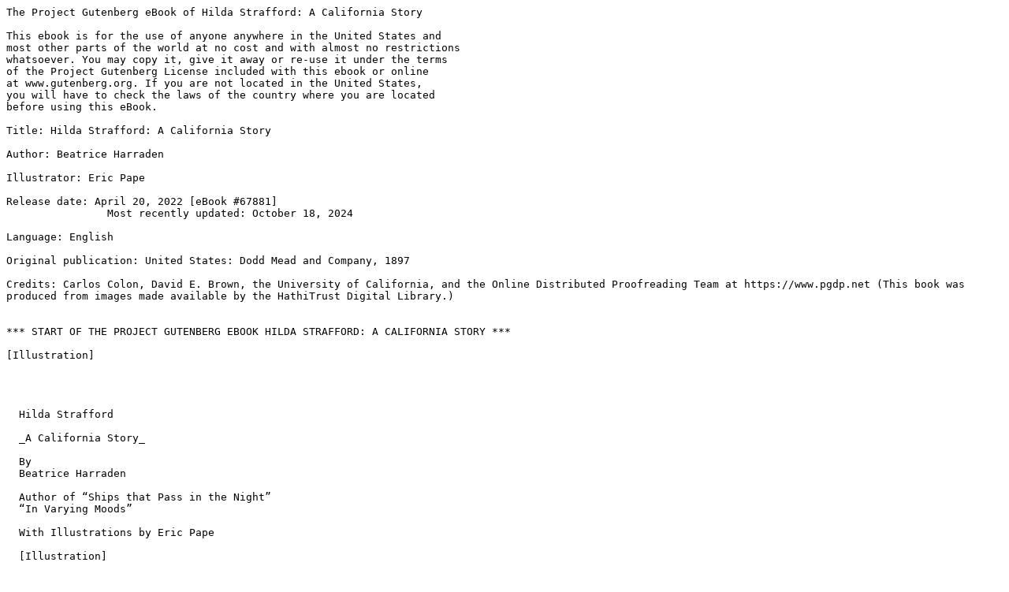

--- FILE ---
content_type: text/plain; charset=utf-8
request_url: https://gutenberg.org/cache/epub/67881/pg67881.txt
body_size: 156541
content:
The Project Gutenberg eBook of Hilda Strafford: A California Story
    
This ebook is for the use of anyone anywhere in the United States and
most other parts of the world at no cost and with almost no restrictions
whatsoever. You may copy it, give it away or re-use it under the terms
of the Project Gutenberg License included with this ebook or online
at www.gutenberg.org. If you are not located in the United States,
you will have to check the laws of the country where you are located
before using this eBook.

Title: Hilda Strafford: A California Story

Author: Beatrice Harraden

Illustrator: Eric Pape

Release date: April 20, 2022 [eBook #67881]
                Most recently updated: October 18, 2024

Language: English

Original publication: United States: Dodd Mead and Company, 1897

Credits: Carlos Colon, David E. Brown, the University of California, and the Online Distributed Proofreading Team at https://www.pgdp.net (This book was produced from images made available by the HathiTrust Digital Library.)


*** START OF THE PROJECT GUTENBERG EBOOK HILDA STRAFFORD: A CALIFORNIA STORY ***

[Illustration]




  Hilda Strafford

  _A California Story_

  By
  Beatrice Harraden

  Author of “Ships that Pass in the Night”
  “In Varying Moods”

  With Illustrations by Eric Pape

  [Illustration]

  New York
  Dodd Mead and Company
  1897




  COPYRIGHT, 1896
  BY BEATRICE HARRADEN

  University Press
  JOHN WILSON AND SON, CAMBRIDGE, U. S. A.




Contents


  CHAPTER                            PAGE

     I. WOULD IT SMILE TO HER          13

    II. HILDA COMES                    32

   III. GROWING REGRETS                51

    IV. THE STORM                      70

     V. DOWN BY THE RIVER              88

    VI. ATTRACTION AND REPULSION      119

   VII. THE GREAT MIRACLE             138

  VIII. ROBERT TAKES HEART            145

    IX. SCHUMANN’S NACHTSTÜCK         162

     X. A STRICKEN MAN                176

    XI. PASSION AND LOYALTY           196

   XII. FAREWELL TO CALIFORNIA        217




ILLUSTRATIONS


  PORTRAIT                                                _Frontispiece_

  “Ben lit the lantern, and stationed himself outside with it” _page_ 41

  “And he heard Robert asking questions”                              47

  “She sat on the little verandah”                                    61

  “He lifted a piece of iron piping”                                  81

  “There was no talk between them”                                    93

  “Hilda could not leave the spot”                                   105

  “Hilda at the window”                                              157

  “Hilda’s self-control broke down completely”                       167

  “Robert passed noiselessly out of the house”                       173

  “‘Ben,’ he murmured, ‘we must--’ He fainted away”                  181

  “She bent over her husband and looked at his pale face”            193




HILDA STRAFFORD




Hilda Strafford




CHAPTER I

WOULD IT SMILE TO HER?


The day had come at last.

Robert Strafford glanced around at the isolated spot which he had
chosen for his ranch, and was seized with more terrible misgivings than
had ever before overwhelmed him in moments of doubt.

Scores of times he had tried to put himself in her place, and to look
at the country with her eyes. Would it, could it, smile to her? He
had put off her coming until the early spring, so that she might see
this new strange land at its best, when the rains had begun to fall,
and the grass was springing up, and plain and slope were donning a
faint green garment toning each day to a richer hue, when tiny ferns
were thrusting out their heads from the dry ground, and here and there
a wild-flower arose, welcome herald of the bounty which Nature would
soon be dispensing with generous hand, but after a long delay. Such
a long delay, indeed, that a new-comer to Southern California might
well think that Nature, so liberal in her gifts to other lands, had
shown only scant favor to this child of hers, clothing her in dusty and
unattractive attire, and refusing her many of the most usual graces.
But when the long months of summer heat are over, she begins to work
her miracle, and those who have eyes to see and hearts to understand,
will learn how dearly she loves this land of sunshine, and how, in her
own good time, she showers her jewels upon it.

So just now, when this wonderful change was stealing over the country,
Robert Strafford looked eagerly for the arrival of Hilda Lester, who
had been engaged to him for more than three years, and who was at
length able to break away from her home-ties and marry him; when there
was a mystic glamour in the air, and a most caressing softness; when
the lemon-trees were full of promise, and some of them full of plenty;
when the little ranch, so carefully worked and so faithfully nursed,
seemed at its very best, and well repaid Robert Strafford for his
untiring labor.

He sat on the bench in front of his barn, smoking his pipe and
glancing with pride at his little estate on the slope of the hill.
He loved it so much, that he had learnt to think it even beautiful,
and it was only now and then that he had any serious misgivings about
the impression it would produce on any one unaccustomed to the South
Californian scenery. But now he was seized with overwhelming doubt, and
he took his pipe from his mouth, and covered his tired-looking face
with his hands. Nellie, the white pointer, stirred uneasily, and then
got up and rubbed herself against him.

“Dear old girl,” he said, caressing her. “You have such a faithful
heart. I’m all right, old girl; I’m only down in the dumps a little.”

Suddenly the sound of horse’s hoofs was heard, and Nellie, barking
loudly, darted down the hill, and then returned in triumph, now and
again making jumps of greeting to Ben Overleigh’s pretty little
chestnut mare Fanny.

Ben Overleigh swung off his horse, hitched her to the post, and turned
quietly to his friend, who had not risen from the bench, but sat in the
same listless position as before.

“Well, now,” said Ben Overleigh, sinking down beside him, “and I tell
you, Bob, you’ve made a deucèd pretty little garden for her. That deaf
old woman with the ear-trumpet has not grown finer violets than those
yonder; and as for your roses, you could not find any better in Santa
Barbara itself. I can’t say much for the grass-plot at present. It
reminds me rather of a man’s bald head. But the creepers are just first
rate, especially the ones I planted. And there isn’t a bonnier little
ranch than yours in the whole neighbourhood. If my lemons were coming
on as well as yours, nothing on earth should prevent me from stepping
over to the dear old country for a few weeks.”

Robert Strafford looked up and smiled.

“The trees certainly are doing splendidly,” he said, with some pride.
“I know I’ve given them the best part of my strength and time these
last three years. There ought to be some return for that, oughtn’t
there, Ben?”

Ben made no answer, but puffed at his pipe, and Robert Strafford
continued:

“You see, Hilda and I had been engaged for some time, and things did
not go well with me in the old country,--I couldn’t make my niche for
myself like other fellows seem able to do,--and then there came that
wretched illness of mine, which crippled all my best abilities for the
time. So when at last I set to work again, I felt I must leave no stone
unturned to grasp some kind of a success: here was a new life and a new
material, and I vowed I would contrive something out of it for Hilda
and myself.”

He paused a moment, and came closer to Ben Overleigh.

“But I don’t know how I ever dared hope that she would come out here,”
he said, half-dreamily. “I’ve longed for it and dreaded it, and longed
for it and dreaded it. If I were to have a message now to say she
had thrown it up, I don’t suppose I should ever want to smile again.
But that is not the worst thing that would happen to one. I dread
something far more--her disappointment, her scorn; for, when all is
done and said, it is a wretched land, barren and bereft, and you know
yourself how many of the women suffer here. They nearly all hate it.
Something dies down in them. You have only got to look at them to know.
They have lost the power of caring. I’ve seen it over and over again,
and then I have cursed my lemon-trees. And I tell you, Ben, I feel
so played out by work and doubt, and so over-shadowed, that if Hilda
hates the whole thing, it will just be the death of me. It will kill me
outright.”

Ben Overleigh got up and shook himself, and then relieved his feelings
in a succession of ranch-life expletives, given forth with calm
deliberation and in a particularly musical voice, which was one of
Ben’s most charming characteristics. He had many others too: his strong
manly presence, his innate chivalry to every one and everything, and
his quiet loyalty, made him an attractive personality in the valley;
and his most original and courteous manner of swearing would have
propitiated the very sternest of tract-distributors. He was a good
friend, too, and had long ago attached himself to Robert Strafford, and
looked after him--mothering him up in his own manly tender fashion; and
now he glanced at the young fellow who was going to bring his bride
home on the morrow, and he wondered what words of encouragement he
could speak, so that his comrade might take heart and throw off this
overwhelming depression.

“That’s enough of this nonsense,” he said cheerily, as he stood and
faced his friend. “Come and show me what you’ve done to make the
house look pretty. And see here, old man, I’ve brought two or three
odd things along with me. I saw them in town the other day, and
thought they might please her ladyship when she arrives. I stake my
reputation particularly on this lamp-shade. And here’s a table-cloth
from the Chinese shop, and here’s a vase for flowers, and here’s a
toasting-fork!”

They had gone into the house, and Ben Overleigh had laid his treasures
one by one on the table. He looked around, and realised for the first
time that Robert Strafford was offering but a desolate home to his
bride. Outside at least there were flowers and creepers, and ranges
of splendid mountains, and beautiful soft lights and shades changing
constantly, and fragrances in the air born of spring; but inside
this dreary little house, there was nothing to cast a glamour of
cheerfulness. Nothing. For the moment Ben’s heart sank, but when he
glanced at his friend, he forced himself to smile approvingly.

“You’ve bought a capital little coal-oil stove, Bob,” he said. “That
is the best kind, undoubtedly. I’m going to have scores of cosy meals
off that, I can tell you. I think you could have done with two or three
more saucepans, old man. But that is as nice a little stove as you’ll
see anywhere. A rocking-chair! Good. And a cushion too, by Jove! And a
book-shelf, with six brand-new books on it, including George Meredith’s
last novel and Ibsen’s new play.”

“Hilda is fond of reading,” said Robert Strafford, gaining courage from
his friend’s approval.

“And some curtains,” continued Ben. “And a deucèd pretty pattern too.”

“I chose them myself,” said the other, smiling proudly,--“and, what’s
more, I stitched them myself!”

So they went on, Ben giving comfort and Bob taking it; and then they
made a few alterations in the arrangement of the furniture, and they
tried the effect of the table-cloth and the lamp-shade, and Bob put a
few flowers in the vase, and stood at the door to see how everything
looked.

“Will it smile to her, will it smile to her, I wonder?” he said,
anxiously.

“Of course it will,” said Ben, also stepping back to see the whole
effect.

“That lamp-shade and that table-cloth and that vase and that
toasting-fork settle the whole matter, in my mind!”

“If there were only some nice neighbours,” said Robert Strafford. “But
there isn’t a soul within six miles.”

“You are surely forgetting the deaf lady with the ear-trumpet,”
remarked Ben, mischievously.

“Don’t be a fool, Ben,” said Robert Strafford, shortly.

“She is not exactly a stimulating companion,” continued Ben,
composedly, “but she is better than no one at all. And then there’s
myself. I also am better than no one at all. I don’t think you do so
badly after all, in spite of your grumblings. Then eight miles off
live Lauderdale and Holles and Graham. Since Jesse Holles returned from
his travels, they are as merry a little company as you would wish to
see anywhere.”

“Hilda is so fond of music,” said Robert Strafford, sadly, “and I have
no piano for her as yet.”

“That is soon remedied,” answered Ben. “But why didn’t you tell me
these things before? The ear-trumpet lady has a piano, and I daresay
with a little coaxing she would lend it to you. I’m rather clever at
coaxing through a trumpet; moreover, she rather likes me. I have such
a gentle voice, you know, and I believe my moustache is the exact
reproduction of one owned by her dead nephew! Her dead nephew certainly
must have had an uncommonly fine moustache! Well, about the piano.
I’ll see what I can do; and meanwhile, for pity’s sake, cheer up.”

He put his hand kindly on his friend’s shoulders.

“Yes, Bob, I mean what I say,” he continued; “for pity’s sake, cheer
up, and don’t be receiving her ladyship with the countenance of a
boiled ghost. That will depress her far more than anything in poor old
California. Be your old bright self again, and throw off all these
misgivings. You’ve just worked yourself out, and you ought to have
taken a month’s holiday down the coast. You would have come back as
strong as a jack-rabbit and as chirpy as a little horned toad.”

“Oh, I shall be all right,” said Robert Strafford; “and you’re such a
brick, Ben. You’ve always been good to me. I’ve been such a sullen cur
lately. But for all that--”

“But for all that, you’re not a bad fellow at your best,” said Ben,
smiling; “and now come back with me. I can’t have you mooning here by
yourself to-night. Come back with me, and I’ll cook you a splendid
piece of steak, and I’ll send you off in excellent form to meet and
marry her ladyship to-morrow morning. Then whilst you are off on that
errand, I’ll turn in here and make the place as trim as a ship’s cabin,
and serve up a nice little dinner fit for a king and queen. Come on,
old man. I half think there may be rain to-night.”

“I must just water the horses,” said Robert Strafford, “and then I’m
ready for you.”

The two friends sauntered down to the stables, the pointer Nellie
following close upon their heels.

It was the hour of sunset, that hour when the barren scenery can hold
its own for beauty with the loveliest land on earth. The lights changed
and deepened, and faded away and gave place to other colours, until at
last that tender rosy tint so dear to those who watch the Californian
sky, jewelled the mountains and the stones, holding everything, indeed,
in a passing splendour.

“Her ladyship won’t see anything like that in England,” said Ben; and
he stooped down and picked some wild-flowers which were growing over
the ranch: Mexican primroses and yellow violets.

“The ear-trumpet lady says this is going to be a splendid year for the
wild-flowers,” he added, “so her ladyship will see California at its
best. But I believe we are in for some rain. I rather wish it would
keep off until she has happily settled down in her new home.”

“It won’t rain yet,” said Robert Strafford, leading out one of the
horses to the water-trough. Then Ben fetched the other one out; but he
broke loose and hurried up on the hill, and Ben followed after him,
swearing in his usual patent manner in a gentle and musical monotone,
as though he were reciting prayers kneeling by his mother’s side. At
last the horse was caught, and the chickens were fed, and Nellie was
chained up to keep guard over the Californian estate. Robert mounted
his little mare Jinny and said some words of comfort and apology to the
pointer.

“Poor old Nellie, woman,” he said; “I hate to leave you by yourself.
But you must keep the house and ranch safe for your mistress. And I’ve
given you an extra supply of bones. And we’ll go hunting soon, old
girl, I promise you.”

Nellie went the full length of her chain, and watched the two men
canter off.

When she could no longer watch, she listened, every nerve intent;
and when at last the sounds of the horses’ hoofs had died away in
the distance, she heaved a deep sigh, and after the manner of all
philosophers, resigned herself to an extra supply of bones.




CHAPTER II

HILDA COMES


The next morning after Robert Strafford had gone off to town to meet
Hilda, Ben Overleigh went to his friend’s house and put everything
in order, and after having paid special attention to the arrangement
of his moustache, he set out to visit Miss Dewsbury, the deaf lady,
intending, if possible, to coax her piano out of her. He was a great
favourite of hers, and he was indeed the only person who was not
thoroughly frightened of her. She was quite seventy years of age, but
she had unending strength and vitality, and worked like a navvy on
her ranch, only employing a man when she absolutely must. And when
she did employ any one, she mounted to the top of the house, and kept
watch over him with an opera-glass, so that she might be quite sure
she was having the advantage of every moment of his time. The boys in
the neighbourhood often refused to work for her; for, as Jesse Holles
said, it was bad enough to be watched through an opera-glass, but to
have to put up with all her scoldings, and not be able to say a word of
defence which could reach her, except through a trumpet--no, by Jove,
that wasn’t the job for him! Also there were other complaints against
her: she never gave any one a decent meal, and she never dreamed of
offering anything else but skimmed milk which people did not seem able
to swallow. They swallowed the opera-glass and the trumpet and the
scoldings and the tough beef, but when it came to the skimmed milk,
they felt that they had already endured enough. So the best people in
the valley would not work for Miss Dewsbury--as least, not willingly;
and it had sometimes happened that Ben Overleigh had used his powers of
persuasion to induce some of the young fellows to give her a few days’
help when she was in special need of it; and on more than one occasion,
when he could not make any one else go to her, he had himself offered
her his services. Thus she owed him some kindness; and moreover his
courtliness and his gentle voice were pleasing to her. He was the only
person, so she said, who did not shout down the trumpet. And yet she
could hear every word he uttered.

This morning when he arrived at her house, she was vainly trying to
hear what the butcher said, and the butcher was vainly trying to make
himself understood. She was in a state of feverish excitement, and the
butcher looked in the last stage of nervous exhaustion.

“You’ve just come in time to save my life,” he said to Ben. “For the
love of heaven, tell her through the trumpet, that beef has gone up two
cents a pound, that she can’t have her salted tongue till next week,
and that she has given me seven cents too little.”

Then Ben of the magic voice spoke these mystic words through the
trumpet, and the butcher went off comforted, and Miss Dewsbury smiled
at her favourite; and when he told her that he had come to ask a
special favour of her, she was so gracious that Ben felt he would have
no difficulty in carrying out his project. But when she understood
what he wanted, things did not go so easily. To be sure, she did not
use the piano, she said, but then that was no reason why any one else
should use it for her. Ben stood waiting patiently until she should
have exhausted all her eloquence, and then he stooped down, and quietly
picked one or two suckers off a lemon-tree, and took his pruning-knife
from his pocket, and snipped off a faded branch. After this, with quiet
deliberation, he twirled his great moustaches. That settled the matter.

“You may have the piano,” she said, “but you must fetch it yourself.”

Ben did not think it necessary to add that he had already arranged for
it to be fetched at once, and he lingered a little while with her,
listening to her complaint about the men she employed and about their
laziness, which she observed through the opera-glass. Ben was just
going to suggest that perhaps the opera-glass made the men lazy, when
he remembered that he must be circumspect, and so he contrived some
beautiful speech about the immorality of laziness; he even asked for a
glass of skimmed milk, and off he cantered, raising his hat and bowing
chivalrously to the old lady rancher. Before very long, her piano stood
in Robert Strafford’s little house, and Ben spent a long time in
cleaning and dusting it.

After he had finished this task, he became very restless, and finally
went down to the workshop and made a rough letter-box, which he fixed
on to a post and placed at the corner of the road leading up to his
friend’s ranch. Two hours were left. He did a little gardening and
watered the tiny grass-plot. He looked at the sky. Blue-black clouds
were hovering over the mountains, obscuring some and trying to envelop
others.

“We are in for a storm,” he said. “It is making straight for this part
from Grevilles Mountain. But I hope it won’t come to-night. It will be
a poor welcome to Bob’s wife, though it’s about time now for the land
to have a thorough good drenching.”

He looked at the pretty valley with its belt of trees, seen at its best
from the hill where Robert’s house was built. At all times of the year,
there was that green stretch yonder of clustering trees, nestling near
the foothills, which in their turn seemed to nestle up to the rugged
mountains.

“Yes,” he said, as he turned away, “those trees make one home-sick
for a wooded country. These wonderful ranges of mountains and these
hills are all very well in their way, and one learns to love them
tremendously, but one longs for the trees. And yet when Jesse Holles
went north and came back again, he said he was glad to see the barren
mountains once more. I wonder what the girl will think of it all,
and how she will take to the life. The women suffer miseries of
home-sickness.”

He stood thinking a while, and there was an expression of great sadness
on his face.

“My own little sweetheart would have pined out here,” he said softly;
“I can bear the loneliness, but I could not have borne hers. Poor old
Bob,” he said regretfully, “I almost wish he had not sent for her: it
is such a risk in this land. I don’t wonder he is anxious.”

He glanced again at the threatening clouds, and went back to the house,
took off his coat, turned up his sleeves, and began the preparations
for the evening meal. He laid the cloth, changed the flowers several
times before they smiled to his satisfaction, and polished the knives
and forks. He brought in some logs of wood and some sumac-roots, made a
fire, and blew it up with the bellows.

[Illustration: “BEN LIT THE LANTERN, AND STATIONED HIMSELF OUTSIDE WITH
IT.”]

Suddenly the frail little frame-house was shaken by a heavy gust of
wind; and when the shock had passed, every board creaked and quivered.
Nellie got up from her warm place near the fire, and stalked about
uneasily.

“Damnation!” said Ben. “The storm is working up. If they’d only come
before it is any worse.”

It was now seven o’clock and pitch dark. Ben lit the lantern, and
stationed himself outside with it. The time seemed endless to him, but
at last he heard the music of wheels, and in a few minutes the horse
dashed up the hill, and Robert’s voice rang out lustily:

“Here she is, Ben!”

“Yes, here I am,” said Robert’s wife.

“Just in time to escape the storm,” said Ben, coming forward to greet
her, and helping her out of the buggy. “I’ve been awfully anxious about
you both. I’ll take the horse down to the barn, Bob, and then I’ll fly
up to see about the dinner. Leave everything to me.”

So whilst Ben was unhitching the horse, Robert led his wife into the
little house, and he was transfigured with pride and pleasure when she
glanced round and said:

“Why, how cosy you’ve made it! And how cheerful the fire looks! And
this dear dog ready to be so friendly. It looks like a real little
home--doesn’t it?”

In that one moment all Robert’s doubts and misgivings were set at
rest, and when Ben hurried up from the barn, the husband and wife
were kneeling down and toasting themselves before the fire, the dog
nestling up near them, and he heard Robert asking questions about the
dear old country, and Hilda answering in a voice which struck on Ben’s
sensitive ear as being somewhat harsh and strident. He had only time to
glance hastily at her as, intent on serving up a dainty little dinner
as quickly as possible, he passed into the kitchen. At last he brought
it in triumphantly, hot steak cooked as only Ben knew how, and fried
potatoes and chicken salad, and the most fragrant coffee. Finally,
overcome with his exertions and his anxiety and his day’s working and
waiting, with a sigh of relief he sank back in his chair and twirled
his great moustaches.

“You have been such a good friend to Bob,” said Hilda, smiling at him.
“I know all about it.”

“No, no,” said Ben, with his easy grace, “I’ve only helped to get him
through the time until you came out to him. The poor wretch needed
cheering up. But he does not look much like a poor wretch now.”

“No, indeed,” laughed Robert, “and I don’t feel like one.”

“You’ve often been a great anxiety to me,” said Ben, turning to Hilda.
“When the mails have been delayed and your letters have not come at
their appointed minute, then I have had to suffer. And once you were
ill. During that period I was not allowed any peace of mind.”

“In fact, you have had bad times on my account,” she said brightly.

[Illustration: “AND HE HEARD ROBERT ASKING QUESTIONS.”]

“Well, I could not bear to see him suffer,” Ben said, laying his arm
on Robert’s shoulder. “He is a terrible fellow at taking things to
heart. There is no doing anything at all with him.”

“He has suffered quite unnecessarily,” Hilda answered, with that
peculiar harsh ring in her voice which again jarred on Ben’s
sensitiveness. “I am one of the strong ones of the earth.”

And she looked it. Though tired after the long journey from England,
she had the appearance of being in excellent health. Her complexion was
dark, and her eyes were brown, but without any softness in them. She
was decidedly good-looking, almost beautiful indeed, and strikingly
graceful of form and stature. But she impressed Ben as being quite
unsympathetic, and all the time he was washing up the tea things and
tidying the little kitchen, he found himself harping on this note
alone.

And when he had said good-bye to Robert and Hilda, and was hurrying
home on his pretty little mare Fanny, he gave vent, in his usual
musical fashion, to a vague feeling of disappointment, and kept up a
soft accompaniment of swearing to the howling of the wind.




CHAPTER III

GROWING REGRETS


It was now three days since Hilda’s arrival; and the storm, which had
been threatening for so long, had not yet broken loose. Like all the
ranchers, Robert was anxious for a good deluge, but he was relieved
that there was a little delay about it, for he wanted Hilda to enjoy a
few days of outdoor life, and see all he had to show her on the ranch
and in the garden. He seemed like a different man now that she had come
out to him; and every tiny mark of appreciation which she gave, made
him lift his head higher, and encouraged him to step more firmly over
the ground. The labour, the anxiety, and the risk of his enterprise
were all forgotten in the intense pride and pleasure with which he
showed her what he had been doing to ensure success. He told her, with
quiet confidence in the ultimate truth of his words, that his lemons
could not possibly be a failure.

“You will hear many people say that there is no money in
fruit-farming,” he said to her when he was taking her over the ranch
and pointing out to her his pet trees. “But you need not be concerned
about that. The big ranches often fail because they are too unwieldy,
and some of the small ranches fail because they are not properly looked
after, and because their owners have not enough capital to spend money
on them, and to wait patiently for a good return. But a ranch of
twenty-five acres carefully tended in every particular cannot help
being a success. Those are my best trees yonder. They are specially
fine, and I expect to net two dollars a box on them next year. I can’t
tell you how much care I have given to them, but you see for yourself
that it was well worth while.”

Hilda tried to make some appropriate remark, but the trees did not
really arouse any interest in her: she was bitterly disappointed
with them, for, in spite of all Robert’s letters telling her that
the orchard was only in its infancy, she had expected to see great
groves of trees covered with lemons and oranges. And really until
one learns to take a delight in the quick growth, one may well feel
disappointment and perhaps contempt. Some amusing criticisms, with a
spice of derision in them, rose to her lips, but she managed to shut
them off, and followed her husband silently up the trail which led to
his reservoir, on which he set great store.

“Yes,” he said, “this is a thoroughly satisfactory piece of work. It
cost a good deal of money and labour, but it is splendidly strong. In
this dry land, it is such an immense advantage to be able to store
water.”

Hilda praised the reservoir, and suggested they should grow some trees
there.

“Yes, indeed,” Robert said eagerly, “we will have trees everywhere, and
you shall choose them and settle where they are to be planted.”

“Why didn’t you plant some shade trees at once?” she asked. “The whole
place is so terribly bare. I could not have believed that such a barren
spot existed anywhere outside a desert.”

Robert’s face fell, and Hilda added quickly:

“But these are grand old mountains around us, and I daresay one gets
accustomed to the bareness.”

“Oh, yes,” he answered, “and in time one almost learns to think it
beautiful.”

“Beautiful, no,” she replied decidedly, “but perhaps tolerable.”

“Every day,” he said, almost pleadingly, “you will see a difference in
the scenery. If we have some more rain, as we shall do shortly, you
will see the green springing up everywhere. The most dried-up-looking
corner will suddenly become jewelled with wild-flowers. In about three
weeks’ time that little hill yonder above our ranch will be covered
with scented yellow lilies. Down in the valley you will find green
enough to satisfy the hungriest eye, and up on the mountains where you
must go on horseback, the brushwood is coming on splendidly, and all
sorts of lovely flowers and shrubs are springing up. And there you will
have a grand view of the surrounding mountains, and the Pacific. You
will even feel the sea-breeze, and at times you will hear the sound of
the waves.”

He paused for a moment, and Hilda said brightly:

“I shall enjoy the riding immensely. Can I begin soon?”

“At once,” he answered proudly again. “Come and make friends with
Bessie, and see the side-saddle which I bought for you the other day.
It’s a Mexican one, and I think it is the safest for this country.”

He had taken thought for her in every way, and she could not but notice
it and be grateful for it; and as the days went on, she grew more
conscious of the evidences of his kindness, and all the more anxious to
do her part conscientiously. She threw herself into work to which she
had been totally unaccustomed all her life, and for which she had no
liking; but because she had a strong will and a satisfaction in doing
everything well, she made astonishing progress, illustrating the truth
sometimes disputed by ungenerous critics, that a good groundwork of
culture and education helps and does not hinder one in the practical
and unpoetical things of life.

But nevertheless she recognised that she had made a great mistake.
Looking back now she wondered why in the name of heaven she had ever
come out to this distant land, and got herself entangled in a life
which could never be congenial to her; for once there, and having seen
her surroundings and her limitations, she realised that it could never
be attractive to her. She had loved Robert as well as she could love
any one, and when his health broke down and he had to leave England,
she continued her engagement as a matter of course, and his letters
of love and longing were acceptable to her, not involving any strain
on her part, nor any pressing need of arranging definitely for the
future. So she drifted on, and when at last the question arose of
her joining him, her relations and friends used every opposition
to prevent her. It was pointed out to her that after a London life
full of many interests and possibilities and actualities, ranching in
Southern California would be simply madness. She had been accustomed
to companions, men and women of a certain amount of culture and
refinement. How would she manage, bereft of all these advantages?
The strenuous opposition with which she met, and the solid arguments
advanced against her leaving the old country, stimulated her desire
to go; and a sudden wave of loyalty and pity for that lonely rancher
who was counting on her help and companionship, confirmed her in her
intentions. She felt that if she had not been intending to keep her
promise, she ought at least to have let him know the drift of her
mind. This, and a very decided inclination for travel and adventures,
settled the matter.

So she came.

[Illustration: “SHE SAT ON THE LITTLE VERANDAH.”]

And this afternoon, when she sat on the little verandah, resting after
her housework, and watching Robert cultivating the eight-acre piece
on the hill-slope, she realised that she had been mad. He paused for
a moment and waved to her, and she waved back listlessly. She looked
at the rich upturned soil, of chocolate brown, and the formal rows of
lemon-trees; at the stretch of country all around her, with scarcely
a sign of human habitation; at the great mountains, uncompromisingly
stern and barren of everything except stone and brush. She watched
the pointer Nellie going in front of the little grey team and
encouraging them to do their work well. She glanced upwards and
noticed the majestic flight of the turkey buzzards, and now she was
attracted by the noise of a hummingbird who came to visit her fragrant
honeysuckle creeper, and then sped on his way. Everything seemed so
still and lifeless. There were no familiar noises such as greet one
in the tiniest village in the old country. There was no pulsation
nor throb of life. There was nothing to stimulate,--nothing in the
circumstances of everyday life, nor in the scenery. With the exception
of her husband, there was no one with whom to speak all through the
living hours of the day.

And this was what she had chosen of her own free will. She had
deliberately thrown up a life full of interests and distractions, and
had been mad enough to exchange it for this.

She was fond of music, and would hear none.

She was fond of theatres, and she had cut herself off from them.

As for books--well, she could get them here; but meanwhile Meredith’s
“Lord Ormont and his Aminta” lay unopened by her side, and the current
number of the “Century” was thrown down and carelessly crumpled. But as
she stooped to pick it up, she was ashamed to think how ungrateful she
was for all Robert’s kindness. He had filled a little book-shelf with
new books for her; he had subscribed for several of the best magazines;
he had sent for a tuner from town to tune the ear-trumpet lady’s
piano. She scarcely cared to read, and she had not touched the piano.
A feeling of tenderness and gratitude came over her, and she sprang
up, and trudged over the fields to speak a few words with her husband.
His face brightened when he saw her, and he gave her a joyous welcome.
Nellie ran to greet her, and the horses looked round inquiringly. For
the moment she felt really proud and happy.

“You must let me help you all I can,” she said gently. “I am so strong,
and able to do so much. You look dreadfully tired.”

“Oh, that’s nothing,” he said, smiling, and wiping his forehead.
“Everything seems different since you came.”

“If you teach me, I can do the pruning,” she said; “I believe I could
cultivate too.”

“I believe you could,” he answered, “and perhaps you think too that I
am going to allow you to dig the basins for the irrigating during the
summer. But you shall do the pruning, and next year, you know, there
will be the curing of the lemons.”

“_Next year_,” she repeated slowly, and her heart sank once more.

“I’ve half decided to plant some walnuts,” he said. “They don’t bear
for about nine years, but then they are very profitable.”

“_Nine years_,” she echoed, and a throb of pain passed through her.

But at that moment Ben Overleigh came cantering over the ranch, with a
rifle in front of him and some quail which he had just shot.

“This is my first offering of quail,” he said, turning to Hilda, “and
I’ve shot them with this pretty little rifle which Jesse Holles is
sending as a present to you. He is too shy to give it to you himself.
Though you won’t think him shy when you see him.”

“And when shall I see him?” asked Hilda, who had brightened up
considerably, and looked beautiful.

“This evening,” answered Ben, glancing at her admiringly. “The fact is,
I came to tell you that in about an hour’s time you may expect seven
callers. Lauderdale and Graham and Holles and some of the other boys
intend to pay you their respects this evening. They fear lest they
may be prevented later on by the storm which I’ve prophesied for the
last fortnight, and which I shall continue to prophesy with unfailing
persistence until it comes. You will find Holles most amusing if he is
in good form. But he has been quite ill for the last three weeks, and
is only just himself again. He made nine wills and wrote six farewell
letters in twenty-one days, and he said they helped him to recover.
He looked in at my place this morning and asked for a tie, and Graham
pleaded for a collar, and when I heard why they wanted these articles
of luxury, I thought I had better come a little earlier and warn
you, as seven visitors are rather a large bunch of grapes, even in
California.”

“Then we will go in and get ready for them,” Hilda said, delighted at
the prospect of company. “How nice of Mr. Holles to send the rifle! May
I fire a shot now, Mr. Overleigh? I should so much like to try.”

He showed her how to use the rifle, loaded it for her, and nodded in
approval to Robert when she took a steady aim at a mark which they had
placed for her, and hit it.

“She’ll do,” said Ben, cheerily; “we can send her out to shoot the deer
in the mountains, Bob. Perhaps she will have better luck than we do.”

“Perhaps,” laughed Robert, as he turned the horses homeward. “Be sure
and ask Holles, Hilda, what is the greatest number of deer he has ever
shot!”

Hilda promised not to forget, and hurried into the house to make her
preparations for the guests.

“It will rain to-night,” Ben said; “it can’t help itself any longer.
Just look yonder.”

“Yes, I believe you are right at last,” answered Robert, unhitching the
horses from the cultivator.




CHAPTER IV

THE STORM


The seven callers came as threatened, and Hilda began to think that
perhaps there was some kind of companionship possible in the wilds
of Southern California. She was delighted with these young English
fellows, and sat in the midst of them, laughing at their fun, listening
to their stories, and answering their eager questions about the dear
old country for which they all longed.

“How does the Strand look?” asked Graham.

“Does Tottenham Court Road seem the same as ever?” asked Lauderdale.

“Has Park Lane changed at all?” asked Holles, putting on airs of great
superiority.

In spite of his recent illness, he was in capital spirits, and seemed
to be much liked by his companions. “Yes, I’ve been quite ill,” he
said, in answer to Hilda’s inquiries; “but Lauderdale nursed me
beautifully, and made me drink about a dozen bottles of Elliman’s
embrocation, and then I got well enough to write several parting
letters to my friends in England, and to make my will. And that’s a
very puzzling thing to do satisfactorily when you have many valuable
things to leave. I left my pipe first to Lauderdale, then to Graham,
then to Bob, and then to Ben Overleigh, and finally I kept it for
myself!”

“You ought to have kept your rifle for yourself,” Hilda said
graciously, “though I am glad you did not. I am delighted to have it
from you, and hope to do it justice.”

“A rifle is a very handy thing to have in this country,” he answered.
“One may want it at any moment for a coyote, or a jack-rabbit, or a
Mexican.”

“Or perhaps a deer!” suggested Hilda, slyly.

They all laughed at that, and Jesse Holles as heartily as any one,
and then Ben said he thought they ought to be starting home. It was
evident that none of them wanted to go, and Holles, being particularly
fond of music, was looking at the piano; but Ben seemed anxious about
the weather, and insisted on their leaving at once with him. They
called him the High Binder, explaining to Hilda the exact meaning of a
High Binder, and his mysterious and subtle influence over his Chinese
compatriots, whom he ruled with an iron rod.

“Just see how we all quail before him,” said Holles, who had been
talking incessantly the whole evening; “and no doubt you’ve observed
how speechless we are in his presence. He has only to wag his pig-tail
and we go flat on our faces at once.”

“Don’t be such a confounded ass,” said Ben, laughing. “Come along,
boys.”

“All right, man alive,” said Holles, “but at least let me finish this
piece of cake first. We don’t get cake like this at your place, Ben. Do
you know, Mrs. Strafford, when we want to kill coyotes, we get Ben to
make us some of his best sponge-rusks. That does the trick at once!”

“Why don’t you give them to the deer also?” suggested Hilda,
mischievously. There was a shout of laughter at this, and Robert lit
the lantern, and opened the door.

“It’s raining, boys,” he said; “and what’s more, it is coming on
harder.”

“Hurrah for California!” sang out Graham; “we shall all make our
fortunes.”

“Yes,” said Robert Strafford, “we shall all be saved if the country
gets a thorough good drenching. But you will be pretty well sprinkled
by the time you reach home.”

“Never mind,” replied Holles, cheerily. “I’m the only delicate one, you
know, and the others won’t take much harm, being of coarser fibre. And
I have nothing on to spoil except the High Binder’s tie, which I will
put in my pocket. So good-night, Mrs. Strafford, and three cheers for
yourself and Bob and dear old England.”

The High Binder and the seven other callers gave three ringing cheers
and cantered off to their homes. Long before they reached their
destinations, the storm broke forth with unbridled fury. The rain
poured down in torrents, gaining in force and rage every moment.
The wind suddenly rose, and all but swept away the riders and their
horses, and shook to its very foundation the frail little frame-house
where Robert and Hilda were watching by the log-fire, listening to the
cracking and creaking and groaning of the boards. The wind rose higher
and higher. It seemed as though the little house must assuredly be
caught up and hurled headlong. Now and then Nellie got up and howled,
and Hilda started nervously.

“It’s all right,” Robert said reassuringly. “The wind will soon drop,
and as for the rain, we have wanted it badly. We should all have been
ruined this year, if the wet season had not set in. It’s all right,
Nell. Lie down, old girl.”

But the wind did not drop. Hour after hour it raged and threatened, and
together with the tremendous downpouring of the rain, and the rushing
of the water in streams over the ground, made a deafening tumult.

“I wish we had kept those boys,” Robert said once or twice. “It is not
fit for any one to be out on such a night. When these storms come,”
he added, “I always feel so thankful that Ben urged me to buy land on
the hill-slopes rather than in the valley. Three years ago there was
fearful damage done in the valley. One of the ranchers had eight acres
of olives completely ruined by the floods from the river. You must see
the river to-morrow. You saw it yesterday, didn’t you? Well, you will
not recognise it after a day or two if the rain continues. And from the
verandah you will hear it roaring like the ocean.”

Later on he said:

“I rather wish I hadn’t filled up my reservoir so full with
flume-water. It never struck me to make allowances for the rain coming,
idiot that I am. But there is a good deal of seepage going on, and I
thought I might as well fill it up to just below the overflow.”

“You are not anxious about it?” she asked kindly.

“No, no,” he said, cheerfully; “but I shall go out early to-morrow
morning, and raise the flood-gate, just to be well on the safe side.
One can’t be too careful about reservoirs. They are the very devil if
the dam bursts. But mine is as solid as a fortress. I’d stake my life
on that. I worked like ten navvies over that earth dam. I used to feel
rather like that man in Victor Hugo’s ‘Toilers of the Sea.’ Do you
remember how he slaved over his self-imposed task?”

“Poor old Bob,” she said, bending over him, and speaking in a gentler
voice than was her wont, “and you are not in the least fit for such
hard work. I believe you have worn yourself out; and all for me, and I,
if you only knew, so little worthy of it.”

“I wanted our little ranch to be just as compact as possible,” he said,
“so that I might offer to you the best I could in this distant land.
As for myself, I am perfectly well, now you’ve come out to me: only
I am always wishing that I could have made a home for you in the old
country. I never forget it whatever I am doing.”

He seemed to be waiting for an answer, but Hilda was silent, and when
at last she spoke, it was about her seven callers, and the next moment
there was a terrible blast of wind, and the door was blown in and
hurled with a crash to the ground. After that, their whole attention
was taken up in trying to keep out the rain, and in securing the
windows, until at last, worn out with their long watch, they slept.

Hilda dreamed of England, and of everything she had left there. She
dreamed that she heard Robert saying: “_And next year there will be the
lemons to be cured._” “_Next year_,” she answered, and her heart sank.

Robert dreamed of the eight acres of olives ruined by the floods three
years ago, and of his own ranch situated so safely on the hill-slope,
and of his reservoir. He dreamed he was still working at it, still
strengthening the earth dam, and still scraping out the cañon so as to
have room for about five hundred thousand gallons of water.

[Illustration: “HE LIFTED A PIECE OF IRON PIPING.”]

“_It’s nearly done_,” he said; “_about three weeks more, and then
I’m through with it_.”

At six o’clock he woke up with a start, and found the storm unabated
in strength and fury. Suddenly he remembered about his reservoir, and,
seized with a sudden panic, he flung out of the house, and, fighting
his way through the rain and wind, crossed the ranch, and tore up the
trail which led to the reservoir.

For one second he stood paralysed.

The water was just beginning to flow over the earth dam. He had come
too late, and he knew it. He lifted a piece of iron piping which lay
there at hand, and he tried to knock out the flood-gate, but the
mischief was done. In less than ten minutes, the water had cut a hole
five feet deep in the dam, and was rushing down the ranch, carving for
itself a gully which widened and deepened every second.

In the blinding rain and wind Robert Strafford stood helpless and
watched the whole of the dam give way: he watched the water tearing
madly over the best part of his ranch: he saw numbers of his choicest
lemon-trees rooted up and borne away: he saw the labour of weeks and
months flung, as it were, in his face. And he was helpless. It was all
over in half an hour, and still he lingered there, as though rooted to
the spot,--drenched by the rain, blown by the wind, and unconscious of
everything except this bitter disappointment. But when his mind began
to work again, he thought of Hilda: how it was through him that she had
left her home and her surroundings and all her many interests, and had
come to him to this far-off country, to this loveless land, to this
starved region--yes, to this starved region, where people were longing
and pining for even a passing throb of the old life, for even a glance
at a Devonshire lane or a Surrey hill; for some old familiar scene of
beauty or some former sensation of mental or artistic satisfaction;
for something--no matter what--but just something from the old country
which would feel like the touch of a loved hand on a bowed head. He
was holding out his arms, and his heart and whole being were leaping
towards the blessèd land which had nurtured him: even as tiny children
cry out for their mother, and can be comforted and satisfied by her
alone. Ah, his thoughts of, and his desires for his old home, had
broken down the barrier of control, and were tearing wildly onwards
like that raging torrent yonder. And the more he desired the dear
old country and thought of it, all the more bitterly did he reproach
himself for taking Hilda away from it, for urging her to come and cut
herself off from the things most worth having in life--_and for what_?
To share his exile, and his loneliness, and his failure. That was all
he had to offer her, and he might have known it from the beginning, and
if he could not save himself, at least he might have spared her.

At last he turned away suddenly, and, battling with the storm, made his
way home. Hilda ran out to meet him.

“Robert,” she said, seeing his pale face, “I’ve been so anxious--what
has happened?--what is the matter?”

“Do you hear that noise?” he said excitedly; “do you hear the roar of
that torrent? It is our reservoir let loose over our ranch. How do you
like having married a man who has failed in everything?”




CHAPTER V

DOWN BY THE RIVER


All through that most miserable day Hilda gave him the best of her
sympathy and kindness; but even her best was poor of quality and scant
of quantity, and it did not avail to rouse him from his despair. She
was too new to Californian life to understand the whole meaning of the
morning’s misfortune, and apart from this, her power of comforting
lacked the glow and warmth of passionate attachment. Still, she gave to
her uttermost farthing, but nothing she could do or say had the effect
of helping him. He crouched by the fire, a broken man seemingly, now
and again piling on the sumac-roots, and sometimes glancing at her as
she passed to and fro busy with the affairs of their little household.
She served the mid-day meal and urged him to break his fast, but he
shook his head, and drew nearer to the fire. At about three o’clock,
there was a lull in the storm, and the rain ceased.

Hilda, who was feeling utterly wretched and perplexed, went out to
the verandah and listened to the roar of the river, and saw a silver
streak in the valley which two days before had been perfectly dry.
She had laughed when she was told that the sandy waste yonder was the
great river. Now, looking at it, she was seized with a strong desire
to go down and stand near it, and she was just debating in her mind
whether she could leave Robert, and whether she could get through the
day without some kind of distraction,--no matter what, but something
to brace her up a little,--when she saw a figure coming up the hill,
and at once recognised Ben Overleigh. A strong feeling of relief and
hope took possession of her. Ben would stay with Robert whilst she went
out and saw what there was to be seen, and then she would come back
refreshed in mind and body. He would know how to comfort Robert, and
as for herself, she was quite conscious that she brightened up in his
presence, and felt less hopeless too about this lonely ranch life when
she remembered that he was a neighbor and their friend.

“Well,” he said, greeting her, “and so you’ve seen a typical
Californian rain-storm. I tell you, you are lucky to be on the hill.
I shouldn’t wonder if there was a great deal of damage done in the
valley. And the storm is not over yet. This is only a lull, but I
thought I would just come over to see how things have been going with
you. Where is Bob?”

“Bob is inside, crouching over the fire,” she said.

“He should take you down to see the river,” Ben said. “It is a
tremendous sight.”

“I half thought of going by myself,” she said gloomily, “if only for
the sake of a little distraction. Bob is in trouble; we are both in
trouble. The reservoir burst this morning.”

“Good heavens!” said Ben, “and you talk of it as though your band-box
had burst, and that was all.”

She darted an indignant glance at him as he opened the door hastily
and went into the house. He laid his hands heavily on Bob’s shoulders
and said: “Cheer up, old man. I’ve come to smoke a pipe with you.”

“Ben, old fellow,” Robert Strafford said, looking up, and feeling at
once the comfort of his presence.

There was no talk between them: they sat together by the fireside,
whilst Hilda lingered outside on the verandah.

At last Robert spoke.

“My best trees are gone,” he said half-dreamily; “the best part of my
ranch is ruined.”

“We’ll redeem it,” Ben answered, “you and I together.”

Robert shook his head.

[Illustration: “THERE WAS NO TALK BETWEEN THEM.”]

“There’s no redeeming it,” he said quietly; “I’ve made another
failure of my life, and dragged the girl into it this time. And I can’t
forgive myself. And she has been so good and patient all through this
wretched day. She has not come out to anything very gay, has she?”

For the moment Ben’s thoughts turned sympathetically to Hilda, and he
regretted his hasty words. No; Bob was right: she had not come out
to anything very gay: a barren life, a worn-out worker, and a ruined
ranch,--not a particularly sumptuous marriage portion for any one.

“I think I shall take her down to the river,” he said suddenly. “She
half wanted to go, and it is not safe for her alone.”

Robert nodded as though in approval, and showed no further interest in
outside things. Ben saw that it was better to leave him alone, and
slipped out quietly, having asked no questions about the reservoir. But
he soon saw for himself that the finest part of Robert’s ranch was a
scene of desolation, and his heart ached for his friend. Then he came
round to the honeysuckle verandah, and saw Hilda still standing there.
She looked utterly listless and depressed.

“May I take you down to the river?” he asked, in his own kind way.
“Bob is better alone, and the walk will do you good. Put on some thick
boots, for the mud is something awful. You don’t mind heavy walking?”

“No, indeed,” she answered eagerly, “I shall be glad to come.”

In a few minutes they were making their way down to the valley,
now sticking in the mud, and now going valiantly onwards without
interruption. At first Ben could not bring himself to speak of the
trouble which had befallen his friend; he felt as though Hilda did not
understand, or as though she did not care. Yet it was impossible that
she did not care. No, she was, so he argued, probably one of those
reserved characters, who keep their emotions in an iron safe, proof
against all attacks. But at last he could no longer keep silent on the
subject which was uppermost in his thoughts.

“It is a most disastrous affair, this bursting of the reservoir,” he
said. “Bob slaved like a nigger at that earth dam. I never saw any
fellow work so hard. And there never was a doubt in our minds about it
being as firm as a rock. He has not told me a word about it yet, and I
did not like to ask. He will tell me in his own time.”

“He had filled the reservoir too full,” Hilda said, in her grating
voice. “I can’t imagine why he did such a ridiculous thing when he
knew the rain was coming. And then there was some trouble about the
flood-gate. It would not act properly. That is how it has occurred:
at least so he told me. Day after day he put off looking after that
flood-gate, until it was too late. I am dreadfully sorry about it all,
but I cannot think why he did not take proper precautions. I would not
say that to him, of course, but it seems to me that it might have been
prevented if--”

“If Bob had not been utterly worn out,” said Ben, brusquely.

“Well, it is altogether most unfortunate,” she said indifferently.

Ben glanced at her keenly, scarcely knowing how to control his
indignation at her cold criticism of his friend. He was trying to make
out what manner of woman she really was, trying to divine what kind of
heart she had, and what degree of intelligence; for she apparently did
not realise the seriousness of the disaster, and talked of it as though
it were something outside her, in the consequences of which she had no
part.

“I scarcely think this is the moment for criticism,” he said suddenly;
“it is the moment for generous sympathy. Bob will need everything we
can give him of help and kindness.”

“Do you suppose I don’t know that?” she asked coldly. “Do you imagine
that I am intending to make things harder for him? What do you suppose
I am?”

“I suppose you are what you are,” Ben answered, in his quiet deliberate
way, “a new-comer to California, ignorant of our lives out here, our
struggles, our weeks and months and years of unaccustomed toil, and our
great anxieties, and our great disasters. Your ranch is practically
ruined. All those trees would have borne splendid lemons next year. Bob
has tended them with special care. Now they are swept away. The part of
your ranch which is left uninjured by the bursting of the reservoir, is
the newly planted part. About two or three months ago, I myself helped
Bob to put in the trees. Now he will have to begin all over again. And
it is just crushing.”

He paused for a moment, and even in the midst of his exasperation at
her indifference, and in spite of his sympathy with Bob, he felt a
rush of kindly feeling towards her. There she was amongst them in
a foreign land, with none of her own people and none of her former
interests,--no, she had not come out to anything very cheerful: and at
twenty-four, and three weeks married, one has a right to expect some
satisfaction out of life.

“But I am not a very gay companion,” he said, with sudden cheeriness.
“You have had enough sadness for one day, and here am I doing my level
best to add to it. Holles always says that if I had chosen, I could
have written an admirable Book of Lamentations.”

“He is a most amusing boy,” Hilda said, smiling in spite of herself.

“One day when he is in good form you must make him tell you his
adventures on a fishing expedition,” said Ben. “And some day you must
ask him about his famous quarrel with the ear-trumpet lady, your
only neighbour. He does just what he likes with us all, and we’re
ridiculously fond of him. That is his place right over there, across
the river. And now what do you think of the river? Stay, let me go
first and test the way across the meadows, and you must follow exactly
in my footsteps, and we will get up to the very bank of the torrent.
Don’t choose your own path. The ground is fearfully soft, and you may
be mired if you’re not careful. Would you rather not go?”

“Indeed not,” she said eagerly; “I am ready for anything.”

She had forgotten all her troubles and depression, and, buoyant with
vitality and eagerness, followed after him, calling out sometimes when
he looked back, “I’m all right, Mr. Overleigh.”

At last they stood together by the side of the river, and were able
to see the wholesale destruction which the storm had wrought. Three
days ago there had been no water in the river; now there was a raging
torrent, which was cutting down the banks, tearing up the trees, and
bearing them away in fierce triumph.

First the topmost branches of a fine sycamore shuddered slightly; then
they trembled, and those who were watching them, knew that the tree was
doomed. The roots cracked and groaned, and something snapped. And the
tree fell. Perhaps there was a moment of resistance even then--but
all in vain. The torrent rushed with redoubled fury on its victim, and
whirled it away.

[Illustration: “HILDA COULD NOT LEAVE THE SPOT.”]

There is a sad fascination in watching such a scene as this. You feel
you must wait to see whether that tree yonder will be spared. You
do not think it possible that it too will yield to the enemy. The
others went, but they were fragile and unstable. This one surely will
have the strength to withstand all attacks. You watch, and you turn
away perhaps to see the bank a few yards farther down, cave in and
disappear; or it may be that you yourself have to step back and save
yourself from slipping down with the ground which has given way. You
hear a crash--and there is your tree fallen! You feel like holding
out your arms to help a friend. You feel the despair of knowing
that you cannot help. The torrent seizes your tree, attacks it with
overwhelming force, and sweeps it onwards, onwards. And you linger
there, remembering sadly that there is one tree less in a barren land,
where every green branch is dearly prized; one tree less in that belt
of green in the valley, so soothing and restful to the eye through all
the months of the year.

Hilda could not leave the spot. She was so excited and interested, and
so concerned at seeing the trees rooted up, that Ben began to wonder
whether he would ever get her home again; and indeed every moment
something fresh was occurring to attract their attention. Now a window
and now a door tore past, and now a great olive-tree, and now a pig,
and now a pump.

“We must be starting for home,” he said at last. “The storm will be
coming on again. Do you see those threatening clouds yonder? My word,
there has been a tremendous deal of damage done already, and we’ve
not finished with it yet. I hope to goodness none of those boys have
suffered. Their land lies low, and this river is cutting away the
country right and left.”

She turned to him with sudden eagerness.

“It’s tremendously exciting,” she said, clasping her hands over her
head, and drawing a long breath. “If you have not seen anything of the
kind before, it works you up to a terrible pitch. I don’t know exactly
what it makes one feel like: one does not think of oneself or one’s own
concerns: one just watches and wonders.”

“Come,” he said, looking at her with fresh interest, for her eagerness
and animation were giving an added charm to her personality. “Come,
before we are caught by the rain. Robert will be anxious.”

“Robert will be anxious,” she echoed dreamily, and at once the
brightness faded from her face. It was as though some sudden
remembrance had quenched her vitality and her interest. She followed
Ben over the meadows, and when they had gained the road safely,
she glanced at the scene which they had left, and then turned
slowly homewards. There was something in her manner which forbade
conversation, and Ben walked by her side, twirling his great
moustaches, and wondering how things would eventually work themselves
out between Robert and herself. His own feelings towards her this
afternoon were a curious mixture of resentment and attraction. He was
almost angry with himself for being attracted towards her, but he could
not help admiring her face and her strength and her whole bearing. She
stalked by his side like a young panther. She was as strong as he was,
stronger perhaps, and with more vitality in her little finger than poor
old Bob in his whole tired body.

At last she spoke.

“Mr. Overleigh,” she said, “you and Robert have been great friends
together for a long time now?”

“Why, yes,” he answered brightly. “This is the land of friendships, you
know.”

“I am glad to hear it is the land of something beautiful,” she said
bitterly.

“Does it frown to you so very much?” he asked kindly.

“Yes,” she answered almost fiercely. “Terribly.”

“But if we have a beautiful spring, you will think differently of it,”
he said.

“No, no,” she replied, standing still for the moment; “nothing could
make me like it. It isn’t only the scenery--it’s everything: the
isolation, the fearful distance from home, the absence of stimulus. One
doesn’t realise this at home. If one only realised it, one would not
come. Nothing would make one come,” she continued excitedly, “neither
love nor friendship, nor duty nor regret; and as for ambition to carve
out a new career for oneself--good heavens! if I were a man, I would
rather starve in my old career.”

Her thoughts, till now locked in her heart, were leaping into freedom.

“Oh,” she said, “if you only knew what a relief it is to me to speak
out to some one. I have been suffocated these last days, and every hour
it has been getting worse. I’ve written letters--oh, yes, I’ve written
letters and torn them up in despair. The distance is so great, that it
paralyses one. You can’t send a chronicle of misery six thousand miles.
It’s just absurd mockery to do it. It’s only a caricature of your
depression. It helps you a little to write it, and then you must tear
it up at once, and that is all the comfort you will have out of it. Oh,
it is better than nothing: anything is better than nothing, when you
have to keep silent, and when some one near you is watching constantly
for your look of approval and waiting for your word of approbation,
and you cannot give either. You are simply forced to be silent. But
when you are able to speak out your real thoughts to a human being,
then you breathe again, as I’m breathing now.”

She paused, and Ben was silent too. He did not know what to say.

“But why, why do people come here?” she continued; “what do they find
here to like? What do they get in exchange for all they’ve lost?
Why, in the name of heaven, did Robert settle in such a place?--why
did _you_ choose to come here? Are you going to stay here all your
lives? Tell me what it all means. Tell me frankly and honestly whether
you care for your life here, and whether you would not throw it up
to-morrow if you could.”

“I will tell you what it all means,” said Ben, slowly; “it means that
it’s a land and a life for men, and not for women. We men gain in every
particular: no more small clerkships for us, no more imprisonment
in airless offices; but out-of-door freedom, and our own lives to
ourselves, and our own land. That is what it all means to us. To you
women--well--”

“Well?” she said impatiently.

“To you women it is altogether something different,” he continued,
“and unless you all know how to love desperately, there is not much to
redeem the life out here for you.”

She laughed bitterly.

“No, apparently not much,” she said. “So here, as everywhere, the women
come off the worst.”

“It seems to be so,” he answered reluctantly.

“Unless we can manage to love desperately,” she said, in bitter scorn,
“and then even Southern California can become a paradise to us. Is that
what you think?”

“I think that love and friendship can make things easier, even on a
lonely ranch in Southern California,” Ben replied.

“The men are to have eternal freedom from airless offices and small
clerkships, and to enjoy out-of-door lives, and revel in the possession
of their ranches,” Hilda continued; “and the women are to do work to
which they have never been accustomed at home, are to drudge and drudge
day after day in an isolated place without a soul to talk to, and their
only compensation is to love desperately. A pretty picture indeed! Oh,
well, it is folly of me to talk of it, perfect folly, and to you of
all people, Bob’s friend.”

“Better to Bob’s friend than to Bob himself,” Ben said quietly.

She glanced up at him. There was something so soft in his voice
whenever he spoke of Robert. Hilda was touched.

“You are anxious on Robert’s behalf?” she said.

“Yes,” he answered simply. “I am.”

They walked on in silence for a few minutes.

“You see, we have been such close friends,” he said, “and I nursed him
through a bad illness, and learned to look upon him as my own property.
He came into my life, too, at a time when I was desolate. The world
seemed a desert to me. But Bob held out his hand, and helped me along
to a green place. I have found many green places since then.”

“With such a close friendship as that, you must surely resent my
presence out here,” Hilda said tentatively.

“Yes,” he said staunchly, “I resent it most deeply, if you do not make
him happy.”

Hilda smiled. She liked his candour; she liked everything about him.

They had reached the road which led up to her house.

“Good-bye,” he said; “I won’t come in just now. I must make my way back
whilst it is still fine. Tell Bob I’ll be in to-morrow.”

She stood watching him for a moment, and then she went home.

As she opened the door, her husband came forward to greet her, with a
smile of love and welcome on his face. Everything was ready for her:
the cloth was laid, the food was cooked, the kettle was boiling, there
were fresh flowers on the table.

“Oh, Robert,” she said warmly, “and you’ve done everything for me, and
you so tired with the day’s trouble.”

“Hush,” he said, smiling sadly, “the day’s trouble is past.”




CHAPTER VI

ATTRACTION AND REPULSION


There were three days more of incessant rain and wind, and then the
storm ceased, and the sun shone brightly. On the morning of the second
fine day, a waggon drove up to Hilda’s house, and Holles got off,
leaving Ben in charge of the horses.

“We called in to see if we could do anything for you in the village,”
he said, when Hilda opened the door to him.

“I should be ever so much obliged if you would bring me a sack of
flour,” she said; “I have just come to the end of my supply. Robert
did not want to send our horses in yet. He says the roads are not safe.”

“No, I don’t suppose they are,” said Holles. “But if you had been
living on preserved pine-apples and empty coal-oil tins for the last
week or ten days, you would be willing to risk a good deal for the sake
of some flour or a piece of Porter House steak. We fellows over the
river have been starving. Empty coal-oil tins and preserved pine-apples
are not very fattening, are they? But there, I mustn’t grumble. We
managed to get over to Ben one day, and he gave us one of his skinniest
fowls in exchange for a large jar of my best marmalade. There was
nothing on the fowl; but there never is anything on Ben’s fowls, so we
weren’t disappointed. Only for goodness’ sake don’t tell that to him.
He’s awfully touchy on the subject!”

Hilda laughed, and asked about the damages done by the storm on the
other side of the river.

“Graham has come off very badly,” Holles answered. “His house was taken
clean away, and three acres of his best olives are completely ruined.
We have some fearful cuts on our land, and the poor devil of a Chinaman
who had his kitchen-garden half a mile away from our place has lost
everything, cabbages, asparagus, pig-tail, and all. Graham is living
with us just now, and he says he must have something to eat to keep
up his spirits. So I said I would risk my valuable life for the good
of the whole community. The waggon and horses are Ben’s. After I got
across the river, I went and stormed at him until he hitched up. He did
not want to come with me, and began swearing at me in that poetical
fashion of his, until I referred casually to the skinny fowls raised on
his ranch, and then he said: ‘Hold hard, Jesse, I’ll come with you.’ So
we are off together, and if you do not hear anything more of us, you
will know that we have found a muddy grave!”

“Good-bye,” Hilda said. “I hope you will come safely back, bringing
my flour, and the mail. And some day I want you to tell me about your
experiences with the ear-trumpet lady.”

“All right,” sang out Holles, cheerily. “Good-bye.”

He stood for a moment, looking down like a shy boy.

“We fellows are all so sorry about the reservoir,” he said kindly.
“If there is anything we can do to help old Bob, we’re all ready and
willing.”

He was off quickly after that, and Hilda watched him jump into the
waggon and take possession of the reins. Then he cracked the big black
snake, and started away in grand style.

“Confound you, Holles!” Ben said, as they rattled over the roads. “Do
drive carefully. You will be landing us in one of those holes; I’ll
take the lines. I don’t want the waggon smashed up, and the horses
lamed.”

“I’m sorry, old man,” Holles replied cheerfully. “I’ll promise to be
careful, but I cannot possibly let you drive. I always feel like going
to my own funeral when you handle the whip. Here, get up, boys. Don’t
be frightened of the mud. We’re not going to stick yet. Get up, boys!
But, by Jove, Ben, the roads are heavy.”

“They are not fit for travelling yet,” Ben answered. “But you worried
me into coming. It is better to give in to you and have peace.”

“Grumble away as much as you like,” Holles answered; “I would rather
have any amount of your grumblings than one of your fowls. What on
earth do you do to your fowls to turn them out so thin? You might make
your fortune by exhibiting them. They’re quite unique!”

“Don’t chatter so much, and look out where you are going,” said Ben,
pretending not to notice Jesse’s chaff.

Holles laughed, and drove on silently for a few minutes. Then he said:

“That’s a bad piece of luck about Bob Strafford’s reservoir. Poor
fellow! He will take it dreadfully to heart. And I am sorry for her
too. It must be lonely for her in this part of the country.”

Ben made no answer.

“I can’t for the life of me understand about women,” Holles continued.
“If I were a fine girl like that, nothing on earth would induce me to
come out to this kind of existence. Any one can see that she is out of
place here.”

“The women have a bad time of it in a new country,” Ben said slowly.
“If you talk to any one of them, it is nearly always the same story,
home-sickness and desolation, desolation and home-sickness. I remember
last year up north meeting such a handsome woman. Her husband had made
quite a good thing out of Lima beans, and they had everything they
wanted. But she told me that she did not know how to live through the
first ten years of home-sickness.”

“That’s a cheerful prospect for Mrs. Strafford,” said Holles.

“She will probably work her way through, as they all do,” answered Ben.
“Women are wonderful creatures.”

“You always have something to say for women,” said Holles. “You ought
to go back to the old country, and help them get the suffrage and all
that sort of thing. You are lost to them out here. How my maiden aunt,
who only lives for the Cause, as she calls it, would adore you!”

Ben smiled, and then said quietly:

“Robert’s ranch has been put back at least three years. I don’t
suppose Mrs. Strafford realises that yet. But it is very hard on her,
and cruel for him. He has worked untiringly, poor chap, and used every
means in his power to reach success. Well, I simply cannot speak of it,
Jesse. It chokes me. Look out now. There’s something ahead. Don’t go an
inch out of the road, or we shall get mired.”

As they came nearer, they saw that a cart, heavily laden with large
bales of hay, had stuck in the mud. Two men were leading the horses
away.

“Can we pass?” Ben asked of them.

“There’s just enough room to manage it,” one of them answered.

“We’ll try for it,” said Holles. “Get up, boys!”

They might have been able to creep past in safety, but that one of
the team shied at the bales of hay, and swerved about three feet from
the road. In an instant, the horses were plunging in the mud, and the
spring-waggon had sunk up to the hubs. Ben took the black snake, and
whipped up the poor brutes, and, together with Holles, shouted, coaxed,
and swore.

But they had gone down so deep that they could not free themselves.
They plunged and paddled and struggled hard to drag out the waggon,
until at last one of them, more faint-hearted than the other, gave up
trying, and began nibbling the grass.

Ben and Holles jumped down, and walked very gingerly over the soft
ground, which, in the neighbourhood of the horses’ hoofs, was precisely
like pea-soup. They unhitched the animals, who then sprang forward
and gained firm footing once more. There they stood tired and panting,
their long tails looking like house-painter’s brushes steeped in rich
brown colouring.

“I won’t be worried again into bringing my team out so soon after a
storm,” said Ben, half humorously, as he stroked both the horses. “They
don’t care about a mud bath.”

“It won’t hurt them,” answered Holles. “In fact it is a capital thing
for the health. My maiden aunt used to go every year to Karlsbad for
the mud baths, and after the tenth season she really began to feel the
benefit of them. All the same, Ben, I am glad we had not to dig out the
horses. That is the very devil. Now for the waggon. I have a brilliant
idea.”

He saw a rope in the hay cart, and at once possessed himself of it. He
fastened it to the pole of their own waggon, and attached it to the
horses. Then once more Ben cracked the black snake, and the horses,
being now on solid ground, tugged and tugged, and at last pulled out
the waggon.

“You ought to thank your stars you had me with you,” said Holles, as
they started on their way again. “I’m so wonderfully ingenious.”

He drove into the village in grand style, much elated that he and Ben
had come off so easily. A great many men were gathered together at the
grocery-store, which was also the post-office, and horses and buggies
of every description were crowding the road: most of the horses looked
as though they had been mired, and several of them wore an air of
depression born of wounded pride. Others obviously did not care whether
or not their appearance was changed for the worse, and received with
stolid indifference the various uncomplimentary remarks bestowed on
their tails.

This was the first time of meeting since the great storm, and every
one had something to tell about his own experiences. There was anxiety
expressed about the enormous earth dam of the Nagales reservoir which
supplied the Flume. If it had burst, as some one reported, untold-of
damage would have been done; and moreover, the whole water-supply
for the summer months’ irrigating would have been wasted. This was
a terrible prospect, and especially so after a long drought of
exceptional severity. But the postmaster, who was busy distributing
the accumulation of several days’ mail, said there was no truth in the
report.

“I wish there was no truth in the news about poor old Strafford’s dam,”
said some one. “Can’t you contradict it, Overleigh?”

Ben shook his head.

“It is only too true,” he said sorrowfully.

“Well, it’s a miserable thing to happen, and so soon after his
marriage,” said the postmaster. “Are you taking his mail, Mr. Holles?”

“Yes,” answered Holles. “Great powers! Is this cart-load for him? Oh, I
see, it’s mostly for his wife. What a stunning lot of papers! By Jove!
I wish my people would send me some. The only thing I ever get from the
old country is ‘The Young Christian at Home.’ And Lauderdale gets ‘The
Christian Household.’ No wonder we are always depressed. Here, stay a
moment, Ben. I’m not through with the shopping. I’ve nearly forgotten
Mrs. Strafford’s sack of flour. And I want a tin of oysters. Graham is
so upset about losing his three acres of olives, that he says the only
possible thing to help him is _boiled oysters on toast_. Well, now I am
about ready.”

With a greeting here and a nod there, the two friends drove off.
Ben took the reins, and Holles sorted the mail, and seemed greatly
interested in the outsides of Mrs. Strafford’s newspapers and
magazines, and in their insides too, for he held each one up to the
light, looking through it as though through a telescope.

“Well, I wish they were for me,” he said, as he pushed them away
and lit his pipe. “But I don’t grudge them to her. I daresay she is
terribly home-sick for old England: and the mail will cheer her up.
Somehow or other I feel sorry for her--don’t you, Ben? What do you
think of her?”

“I don’t know,” said Ben, slowly.

And he spoke the truth. He had thought of her constantly ever since
his long walk and talk with her. He recalled her fierce distress, her
sudden breaking down of the barrier of reserve, her cry of relief at
being able to speak openly about the isolation and unattractiveness of
the life and land. He remembered every word she had said; he remembered
every gesture. In turning the whole matter over in his mind, he was
torn by several conflicting feelings: sympathy with her suffering,
indignation with himself for being able to sympathise at all with
her, resentment against her for her cold criticism of Robert in the
very midst of his distress, a growing suspicion that her nature had
nothing to offer of tender love and passionate devotion, and an uneasy
consciousness that in spite of all this, and in spite of his loyal
and long attachment to poor old Bob, there was something about her
personality which attracted him immensely, something gallant in her
bearing, and something irresistible in her appearance. He could not but
admire her, and he hated himself for it.

He did not listen to Jesse Holles’s chatter, and he looked with
indifference at the country smiling now in serene sunshine, and at the
softened lights on the mountains. Holles tried to draw his attention
to a few blades of grass springing up on the roadside, and as they
neared Robert’s house, he glanced down into the valley and exclaimed
with delight when he saw the river glistening like gold. But Ben,
usually so susceptible to the beauties of nature, and so enthusiastic
about the varying charms of this wild expanse of scenery which he
greatly loved, noticed nothing.

Then the sound of a harsh voice recalled him from his musings, and
there stood Hilda.

“So you are back safely,” she said brightly.

“Yes,” said Holles, as he handed out her letters and papers. “We were
badly mired going; but the marvel is that we did not sink up to our
very eyes coming back, owing to the heavy weight of your mail. But,
oh, how I envy it! How I should enjoy those papers! This is not a hint.
It is merely an emotional observation, which I regret already.”

“You need not regret it,” laughed Hilda. “I hope you will all read my
papers.”

“We will try,” said Holles, quaintly. “And here is the sack of flour. I
will just lift it into the house. It is a perfectly lovely day. Spring
has come!”




CHAPTER VII

THE GREAT MIRACLE


To enjoy and appreciate to its fullest possibilities a Californian
spring, let me choose, for one, to live first through a Californian
summer. Then I can see the great miracle with my own eyes, watch it in
its tiniest and swiftest workings, and follow it with loving wonder.

Now those plains and slopes yonder lay bare and brown for many months:
everything on them was scorched up and covered with thickening dust.
The sumac, to be sure, kept its greenness, and even sent out tender
shoots, just to remind us perhaps that Nature was not really dead, but
slumbering beneath her ugly garment of dust and withered growth, even
as elsewhere she takes her time of rest beneath a lovelier covering of
purest white. The foothills were barren of any kind of beauty: the very
stones and rocks wore an uncompromising air of ugliness, and the whole
country seemed to be without a single charm until the hour of sunset,
and then the mountains were tinged with purple light, and the great
boulders themselves appeared to have donned for the moment a suit of
purple heather.

Ah, for the green pastures in other countries then, for the deep lanes,
and forests of trees, for the brooks and rivers, for the grass and
ferns and mosses, and for everything in Nature soothing to the eye and
comforting to the spirit!

But as time went on, my friends, regret and longing crept stealthily
away, and curiosity and wonder took their place, for some change was
coming over the country, almost imperceptible and most mysterious.
There was no rain, but the night-fogs cast their moisture on the
dried-up bush and starved-looking chaparral. Tiny leaves broke forth
and gave the first sure sign that the long summer sleep was over. And
surely those hills had lost their former crude brown colouring, and
had mellowed into tenderer tints. There was a softening spell over
everything, and a strange sense of unrest. The heavens looked troubled,
and threatened rain at last. But still no rain came, and yet one might
see how the fresh growth was struggling to assert itself unaided. Then,
after many days of waiting, the rains fell.

And Nature began to work her beautiful miracle. She had delayed so long
that she had to work quickly; but those who cared enough, could follow
her in every detail.

A few faint signs of grass on the roadside, the palest shimmer of green
on the slopes, fine little leaves springing from the ground, a tiny
flower here and there, and in the cañons frail ferns.

Then a luxuriance of green: vast expanses of young fresh grain on the
foothills and in the great plain yonder: stretches of emerald grass
almost dazzling in its intensity, with a dash of even brighter colour,
matched only by the sea-moss on the rocks: green fields of pasture in
the valley, and on the heights green brushwood spread like a soft
velvet mantle over the distant ridges.

And then the flowers springing up in places where neither growth nor
life seems possible.

Carpets of the little pink blossom of the alfilaria, the first spring
flower: carpets of the golden violets charged with delicious fragrance,
and of the shooting-stars, so dainty with petals of white and delicate
purple, and so generous of sweetest perfume.

Colours of every hue: masses of wild hyacinths, pale lavender in
shade, thousands of yellow flowers varying from a faint tint to a deep
orange: blue, pink, red, purple flowers, any you will, and amongst them
delicate white ones of many lovely designs.

And the splendid poppy flaming and flashing in the sunlight, and the
rich indigo larkspur, and the vetches and lupins and the lilies--how
can one tell of them all, and how can one describe the gladness and
gratitude and wonder which their presence calls forth?

And then in cañons and timbered hiding-places, known only to those
who pry and probe, many a curious and lovely flower. And as the weeks
go on, fresh treasures, revealing themselves in place of those which
have passed out of sight: glorious monster poppies of crinkled white
satin, and yellow hairy mariposa lilies, just like luscious yellow
butterflies. Vines and creepers trailing on the ground, and festooning
shrubs and rocks; sweet scents wafted now from here and now from there,
and now mingling together in fragrant accord.

And all these wonders tenfold more wonderful because of that burnt and
dried-up soil from which nothing beautiful seemed possible.

But stay! The summer is here once more. The foothills are brown again:
the slopes and plains where the grain has been grown and cut, have
chosen for themselves the colour of old gold plush. Brown and old gold:
surely a charming combination.

Is it that familiar scenes take on an ever-increasing beauty? Is it
that the more intently we look, all the more surely do we see fresh
loveliness; just as when gazing into the heavens at eventide, first
one star reveals itself to us, and then another? Or is it that we know
spring will come indeed, bringing those treasures which enchanted us?




CHAPTER VIII

ROBERT TAKES HEART


So every day the country put on fresh beauties, and Robert was a little
comforted to see that Hilda took pleasure in watching the quick growth
and marking the constant change in the scenery.

“When the wild-flowers are at their best,” he said, “you will begin
to think that Southern California is a beautiful land after all. That
foot-hill yonder will be aglow with orange-coloured poppies, and those
other slopes over there across the river will be covered with brightest
mustard. I admire the mustard more than anything.”

She smiled at him, and found something kind to say about all the
wonderful surprises in store for her, and she seemed so appreciative
of the fresh charms of the country, which were unfolding themselves to
her one by one, that he began to hope she might yet learn to care for
the new life and the new land. He put his troubles bravely on one side,
and went back to work. Hilda saw him contemplating his ruined ranch;
and when he came in, although he tried to conceal his feelings, yet his
thin face wore a peculiar look of pain, which softened her almost into
tenderness. He said very little about the disaster, and spoke only of
filling up the wash, levelling the land, ploughing and cultivating it,
and getting it in good condition for the planting of fresh lemon-trees.
All this meant terribly hard work, and he looked really quite unfit to
take the slightest exertion. Ben was anxious about him, and came over
every day to help with the cultivating of that part of the ranch which
had escaped damage. He pushed Bob quietly away, and took possession of
the cultivator.

“Sit down and smoke, old man,” he said. “You’re about as fit as a
kitten to do this kind of job.”

Bob was glad enough to rest. He watched Ben, smoked his pipe, and
smiled to hear his friend swearing at the horses.

“I’m so fearfully tired, Ben,” he said. “I suppose it is the worry and
the disappointment and all that. But I shall be rested in a day or two,
and then I must tackle that waste land. I daresay in a fortnight’s
time, if we don’t have any more rain, the ground will be solid enough
to be worked.”

“It will be a big business,” Ben said, glancing in that direction.

“I shall have no peace until I have started it,” Bob said doggedly.

“Well, we are all coming to help,” Ben answered. “All the fellows are
sorry, and you will have quite a little gang round you. Holles is a
splendid worker when he chooses, and he will go ahead like a ship on
fire for your sake.”

“You boys are good to me,” Bob said gratefully. “I know you will help
me.”

Then he added half-shyly:

“The little wife is ever so kind about the whole affair. And I do
believe she is beginning to like the life out here better than she
ever thought she would. I’ve been terribly worried about her, Ben. In
spite of my great happiness, I feel it was selfish of me to ask her to
leave England and her people, and the many pleasures and interests she
has always had in her life over there.”

“She needn’t have come,” Ben answered stoutly.

Bob smiled happily.

“No, that is just the comfort of it,” he said. “She came because she
cared about me. But, nevertheless, I am anxious the whole time. When
anything pleases her, I cheer up a little, and lately she has taken so
kindly to the riding. She will soon be a splendid horsewoman. She looks
well on a horse.”

“Yes, by Jove!” answered Ben, enthusiastically.

“And the country is coming on beautifully,” continued Bob. “We shall
have an abundance of flowers. That will be a pleasure to her. But she
does not touch the piano. She sits down beside it, looks at it, and
goes away. At home she used to play by the hour.”

“She will play in time,” said Ben, kindly; “just leave her to choose
her own moment. Some day when you least expect it, you will hear her
touching the notes.”

But he went away with his heart very sore about his friend; for though
he believed that Hilda was trying her best to seize hold of the new
life and make what she could of it, he remembered his long conversation
with her, and felt that she would never be reconciled to the lot which
she had deliberately chosen. She had not once referred to her outburst
of confidence that afternoon: at first she had seemed a little nervous
in his presence; but as the days passed by and she saw him constantly,
the slight uneasiness of manner wore off. She trusted to his kindness,
and he knew it. He knew, too, that she liked him and looked forward
to seeing him, and, for his own part, he could not but admire the
brave attempt she was making to adapt herself to these difficult
circumstances. It was altogether admirable. But that set expression on
her face betrayed to him the real state of her mind, and he trembled
for Bob. And yet he had to own that she was good to her husband. Strong
as a panther herself, she did not understand much about ill-health,
but she tried to save his strength. Only she did not love him. It was
this that Ben resented in her. Still he was greatly attracted to her at
times, much against his will and against his prejudices. Then he would
go home twirling his moustaches, and swearing softly and continuously.

So the weeks slipped away, and Bob began to work at the ruined half
of his ranch. He looked very frail, and there was something about his
unrelenting doggedness which filled Ben with alarm. Nothing would
induce him to spare himself over this difficult task. He might be seen
at any hour of the day struggling with that stubborn land, filling up
the wash-outs, now and then pausing to rest, and after a few moments
returning with redoubled zeal to his tedious occupation. It made no
difference to his quiet persistence when the other men came to help
him. Ben worked alongside with him, and could not induce him to leave
off; Graham, Lauderdale, and Holles rode over constantly and gave him
the best of their strength and willingness, but he never relaxed for
their presence; indeed they rather stimulated him to further efforts.
Holles was in capital form, and kept every one in good spirits.

“I never remembered to have worked as hard as this,” he said once or
twice. “It just shows what a beautiful character I am, if people would
only believe it. I would not have done it for myself. But I am not
really properly appreciated in this neighbourhood.”

Hilda liked him immensely, and was always ready to hear his unique
experiences by land and by sea. She laughed till the tears streamed
down her cheeks, for Holles had quite his own method of narrating. He
told her, too, of his famous feud with the ear-trumpet lady, and how
he had refused to work for her because he preferred not to be watched
through an opera-glass.

“Ben does not mind being watched through an opera-glass,” he said, “and
I believe Bob rather likes it. But, even if I were on the verge of
starvation, I would not work on such infamous conditions. No; I still
have some lingering sense of dignity, and that wretched old woman will
never have the benefit of my valuable services. But there! I forgot she
was a friend of yours and had lent you her piano. Does she come and
listen to you through an opera-glass?”

“She came once,” answered Hilda, “but she did not ask me to play, and
she was particularly kind about the piano, and told me to keep it as
long as I pleased. She is away now, but when she returns, I must go and
see her.”

“Well, I think all the better of her,” said Holles, brightly. “Perhaps
I will work for her.”

Then he told Hilda he was passionately fond of music, and he asked her
to play for him.

“I have never cared for anything so much as for music,” he said
gently. “It always had a mysterious influence over me. Do you know, I
believe it appeals to the best part of us. Sometimes when I’ve been
in the back-country knocking about and not knowing where I was going
next, a most painful yearning for music has come over me, and I have
positively suffered from the deprivation. At moments like that, it
is an awful thing to be cut off from all possibility of easing one’s
longing.”

Hilda made no answer. She touched the key-board, and after hesitating,
she played some dainty old French gavotte. She followed it up with a
mazurka by Godard.

“Did you like that?” she asked.

Jesse’s face had fallen. He looked unsatisfied.

“Play me something sad now,” he said. “That is the music one cares for
most, because it is the truest, I suppose.”

Her fingers wandered aimlessly over the notes.

“I don’t know that I can play anything sad to you,” she said quietly.

[Illustration: “HILDA AT THE WINDOW.”]

“Why not?” he asked shyly, for her manner had suddenly intimidated him.

“Because I don’t believe I dare trust myself,” she said, more to
herself than to him.

She struck a few chords and began one of Chopin’s Nocturnes. She broke
off abruptly, rose from the piano, and went to the window. When she
turned round again Holles had gone. He had understood.

But out on the ranch, Ben and Bob looked at each other when they heard
the strains of music, and Bob’s face was aglow with pleasure. Ben was
glad too.

“My little wife has gone back to her music,” Bob said. “Now all will be
well with her. I feel as though things were going on better, and as
though she were not fretting so much for the old country.”

Then the music ceased abruptly.

“She did not finish that melody,” he said, a little uneasily.

“I daresay she is tired,” Ben said reassuringly.

Meanwhile Hilda rested on the honeysuckle verandah, and looked at the
distant ranges of mountains, and the foothills nestling up to them
as children to their parents; she listened to the sweet notes of the
mocking-bird who had lately taken up his quarters on the barn; she
watched the flight of a company of wild ducks; and she glanced at the
garden, where the flowers were growing apace.

The camphor-trees were coming on bravely, and she was glad to see
that the grass was sprouting up. She tried to give her mind to each
separate thing which attracted her attention; and as the sun sank, and
the tender rosy glow spread over hill and mountain, she stared fixedly
at the beautiful sight until it faded into a tender vagueness. And then
once more Chopin’s Nocturne stole on her remembrance, overwhelming her
with regret and longing.




[Illustration: NACHTSTÜCK, No. 4.]




CHAPTER IX

SCHUMANN’S NACHTSTÜCK


Everything went on as usual in the little community. Robert Strafford
worked incessantly, and, in addition to the help he received from his
friends, had engaged the services of a Chinaman, and had made great
strides with the redeeming of his land. His father had sent him some
money, and told him that he should remit a further sum in a month or
two, and Robert went to a lemon-nursery at once and bought five hundred
Lisbons, budded on the sour root. He was so engrossed in his ranch
that he did not notice how little interest Hilda was taking in all his
schemes. She seemed cheerful, and was busy from morning till night,
had learnt to milk the cow, and even helped on the ranch; but Ben,
who observed her closely, believed that her cheerfulness was assumed,
and that her ready conversation came from the lips only, and that her
eagerness for work arose merely from her desire to do battle with her
regrets. But Bob had taken heart and courage about her; and now eased
in monetary matters by his father’s generous help, felt that he was at
last coming out into the sunlight of life. So great was his confidence
in his ultimate success, and so convincing was his dogged persistence,
that, in spite of his misfortunes and his frail health, the minds of
his companions leapt forward, as it were, three or four years, and the
picture of a flourishing little ranch, more prosperous than any other
in the neighbourhood, forced itself upon their attention.

It was nearly six weeks now since Hilda had touched the piano. But
to-day Robert had gone with the waggon into the village, and she was
alone on the ranch. She had been reading some of her home letters,
and looking at some photographs of Canterbury and Winchester, half
deciding to frame them, and finally concluding to put them away. She
opened the piano, and placed her music on the stand. She chose a
volume of Chopin, another of Schumann, and some pieces by Brahms and
Grieg. She played well. Her touch was firm and virile, but wanting
in tenderness. She played one of Chopin’s Impromptus and one of his
Ballades, and after that she passed on to his Nocturnes. She stopped
now and again and covered her face with her hands. She was quite
tearless. Then she played both of Brahms’ Rhapsodies, and some numbers
out of Schumann’s Carnèval. She leaned back in her chair, looking
almost like a statue. Her fingers sought the notes once more, and she
played Grieg’s _Einsamer Wanderer_, which is so intensely sad.

“Jesse Holles would like that,” she said to herself; “but I could never
play it to him.”

She paused, and her hands rested insensibly on the keys.

“Oh, I must have been mad,” she said, with something like a sob, “to
have so much and to give it all up, _and for what_? Ah, if one could
only free oneself!”

She drifted into Schumann’s Kinderscenen, choosing unconsciously the
saddest numbers, and then she struck the arpeggio chords and began his
most wonderful Nachtstück.

[Illustration: “HILDA’S SELF-CONTROL BROKE DOWN COMPLETELY.”]

It is fraught with melancholy, regret, longing, pity--and what else
besides? But surely it is idle work to describe beautiful music. As we
play and as we listen, if we are lovers of music, we use our own
interpretation; we weave our own feelings, our own emotions, our own
aspirations and regrets into it, and lo! for the moment we have made
it our own language.... Before Hilda had reached the closing phrases
of the Nachtstück, her self-control broke down completely. She nestled
up to the piano, her arms resting on the finger-board, her head bowed
over them. She sobbed unceasingly. The tears streamed unheeded from her
eyes. There seemed to be no end to the sobbing, no end to the tears.

But at last she raised herself, and clasped her hands together at
the back of her neck, and looked up. Her husband was standing in the
doorway.

“Hilda!” he cried, and he advanced a step, his arms extended.

“No, no!” she cried, turning from him. “I want to be alone, I must
be alone, I’m too utterly wretched for words. It’s all of no use, I
can’t stand this life out here; it will just kill me--it isn’t life,
it is only existence, and such an existence too! I must have been mad
to come--I was mad, every one was against it--my mother and father
and friends, all of them. But I didn’t know what I was coming to--how
could any one know?--how could I picture to myself the desolation and
the deadness and the dull monotony, and the absence of everything
picturesque, and the barren country, which at its best can never be
comforting? I hate those mountains there, I could shake them, and I
could go out and tread down all those wretched rows of wretched little
trees--it’s all an absurd mockery of a life, it’s starvation from
beginning to end. You just feel that there is nothing to live for, and
you cry out the whole time to be done with it. Yes, I was mad, mad to
leave everything and come--I can see it well enough now, when it is
too late. But it was little enough you told me in your letters. Why
didn’t you make me understand clearly what I was coming to? And yet you
did try--I remember you tried; but how could any one ever describe the
awful desolation? Oh, it’s simply heartbreaking. And to think it has to
continue month after month, and year after year, and that there is no
escape from it. How shall I ever bear myself? How can I possibly go on,
drudging all the day long? For that is what the life out here means to
a woman--drudgery and desolation, and it is wickedly cruel.”

Robert Strafford stood there paralysed.

[Illustration: “ROBERT PASSED NOISELESSLY OUT OF THE HOUSE.”]

“And such an unattractive place to settle in,” she continued wildly,
“when there are entrancing parts of the country near at hand: I saw
them myself on the journey. If you had to come, why not have chosen a
spot worth living in, where some kind of social existence was possible,
instead of burying yourself in a wilderness like this? But nothing
could ever make up to one for all one had lost, and if I were a man,
I would rather starve at home in my old career than cut myself off
from the throb and pulsation of a fuller life. Yes, indeed I would,
and to-morrow I would turn my face homewards and thank God that I had
freed myself at last, in spite of every one and everything, freed
myself at last--oh God! when I think of it all....”

Robert’s face was ashen. Twice he tried to speak, and his voice failed
him.

Then he said, quite quietly:

“Never fear, Hilda, you shall have your freedom.”

He opened the door, and passed noiselessly out of the house.




CHAPTER X

A STRICKEN MAN


He chose the road which led to Ben’s ranch, and he went along at an
almost feverish pace, not stopping to rest for a single moment, during
all those seven miles. When Ben saw him, he knew at once from the
terrible expression on his face that some trouble had befallen him. He
led him silently into the house, pushed him gently into the arm-chair,
and, with a tenderness all his own, forced him to take some food and
stimulant; and then drawing his chair alongside, and lighting his pipe
afresh, he waited, as close friends know how to wait, for the moment
when the heart desires to ease itself. At last Robert spoke, but so
quietly that his very manner would have awed any listener, and it
filled Ben with apprehension.

“Ben,” he said, “Hilda has told me to-night how she hates the whole
life. She bitterly regrets having come, she bitterly reproaches me for
having settled in the country, and I recognise the truth of everything
she says. She yearns to be free again, and she shall have her freedom.
It is the very least I can do for her. But I’m a stricken man. I’ve
been fool enough to think she cared for me--I’ve loved her so much
myself, that it did not seem possible she could not care a little for
me--and I’ve been fool enough to try and make myself believe that in
time she might get reconciled to this Californian life. I might have
known it was never at any moment possible. I’ve made a wretched failure
of my life and career over in England and over here, and I’ve earned
for myself not her love, nor her tenderness, nor even her sympathy,
but her scorn. Ben, I felt it in every word she said. I can never
forget my humiliation, I can never forget her contempt. I could have
fought through other things, but not that. If that is all one gets
for all one’s years of longing and labour, then the game is not worth
the candle. Do you remember me telling you that the worst thing which
could happen to me would be, not her changing her mind and throwing me
over, but her disappointment and her scorn? Do you remember that? You
laughed at me, and tried to chase away my misgivings, but it seems to
me now that our misgivings are about the only things in our lives which
cannot be called failures.”

Ben drew nearer to his friend.

“Dear old man,” he said, “take heart again. She was home-sick perhaps,
and all the home-longings came leaping out. She could not have meant
to be hard. She will bitterly regret her words, and all will be well
between you again. You will forgive her, and the wound will be healed.”

“There is nothing to forgive,” Robert said quietly. “I don’t blame her
at all, but I blame myself bitterly, bitterly.”

“But I blame her,” said Ben, fiercely, “and face to face I shall tell
her so.”

“The only thing I have against her is that she has not cared in the
very least for me,” Robert said, “and words cannot mend that, Ben.”

He leaned back wearily in the chair, looking almost as though he had
ceased to be of this world. The silence was broken only by the note of
the mocking-bird, and the noise of the brown mare knocking impatiently
against the stall.

“She must go home to the life which she gave up for me,” Robert said,
after a long pause. “I don’t want her sacrifices: they are not worth
anything to me. I think I have enough money left for her passage, and
if not, I know you will help me out. I must give her her freedom at
once.”

He rose abruptly, but sank back with a groan, his hand to his heart.

[Illustration: “‘BEN,’ HE MURMURED, ‘WE MUST--’ HE FAINTED AWAY.”]

“Ben,” he murmured, “we must--”

He fainted away.

Ben got him on the ground, loosened his shirt, tended him as he had so
often done before in similar attacks, and he came back to life once
more. After a time Ben put him to bed like a little tired child. He
held Ben’s hand, and looked into his kind face and smiled.

“Dear old fellow,” he said tenderly, “dear old fellow. We must send her
home, Ben,” he said, as he turned his face to the wall.

Then he raised himself for a moment.

“She was mistaken about one thing,” he said. “She had seen some of
those settled-up parts on her way out here, and they seemed attractive
to her, and she reproached me for not having bought land there. But
you know, Ben, I had not the money for that sort of thing; you know I
could not have afforded to pay fancy prices for my ranch. But it was
only that she did not understand.”

After that he fell asleep from sheer exhaustion, and Ben crept back
into the living-room, half beside himself with indignation and anxiety.
He felt he ought to let Hilda know that Robert was with him, and yet
it was quite impossible for him to leave his friend. He longed to see
her, and speak his mind to her about her cruelty. His whole being was
at feud with her. A torrent of words rushed to his lips, and broke off
into impotent silence.

There was a knock at the door. When he opened it, he found Hilda
outside.

“Robert is here?” she asked breathlessly.

“Robert is here,” he answered coldly.

He had stood barring the door as it were, and now he stepped back to
let her pass in.

“I must see him at once,” she said, turning round defiantly to Ben.

“He is sleeping,” Ben said sternly. “At least let him rest awhile.”

He lit the lamp, and placed it on the table, and then looked her
straight in the face.

“You have heard everything from Robert,” she said, shrinking back
almost imperceptibly.

“Robert has told me of his trouble,” Ben answered, trying manfully
to restrain his anger. But he thought of his friend stricken to the
heart, and his indignation could no longer be smothered.

“I blame you bitterly,” he said, folding his arms together tightly and
towering before her. “Yes, you shall hear what I think of you. He says
he has nothing against you, but I have everything against you! If you
had not a heart to bring with you, and some kind of tenderness, why did
you come out here? No one made you come. You could have stayed at home
if you had chosen. That would have been better than this. But to come
and give him nothing but scorn, and throw his failure in his face, and
make him feel that you despise him for not having done better in the
old country--I tell you that you are the one to be despised.”

“It is not your part to talk to me like this,” she said, interrupting
him fiercely. “You are not my judge.”

“And yet I do judge you,” he flung out fearlessly, and then he glanced
at her, and stopped short in the very heat of his anger and resentment,
for her face wore a terribly strained expression of pain, and his
gentler feelings were aroused even at that moment. “Ah, well,” he said,
“words are not of much use after all. I am so deeply sorry for him, and
for you too--there is nothing I would not do to set things right for
you both.”

His kinder manner softened her at once.

“I never meant to speak to him as I did this afternoon,” she said. “I
don’t know how it was that I could not control myself better, but I was
just wild with regret, and the music had stirred me up to such a pitch
that the words came tumbling out of their own accord; and after it was
all over, and he had gone, I stood there horrified with myself, and
terrified for him, because I knew he cared so much. And that has been
the awful part of it all through: he has cared so much, and I seemed
to have cared so little. Oh, you don’t realise how I’ve tried to take
up this life. Day after day I’ve begun over again and struggled to put
from me the dull feeling of depression, but it came back ten times
worse, until I’ve been in despair. Naturally enough you have only seen
the one side, but you would not think so harshly of me if you’d known
how I have tried, and how everything has been against the grain.”

He turned to her with something of his old kind bearing.

“I know you have tried,” he said slowly; and some of the pain passed
from her face when he spoke these words.

“I think I would like to see if he is still sleeping,” she said, almost
pleadingly.

Ben pointed to the bedroom door.

“Don’t rouse him,” he said. “If he sleeps long and heavily, he may
wake refreshed. But I think he is very ill. He has just had one of his
fainting fits, and an obstinate one too, and his state of exhaustion
afterwards has made me horribly anxious.”

She turned pale, and went softly into the bedroom. She came back in
a few minutes, and found Ben preparing supper. He looked up at her
eagerly, and was relieved when she told him that Robert was still
sleeping soundly, and that she had not lingered lest she might disturb
him.

“He was murmuring something about not being able to pay a fancy price
for land,” she said. “I wonder what he meant.”

“He took it greatly to heart that you thought he might have bought land
in a more settled part of the country,” Ben replied. “But he could not
have afforded to do that.”

“He looks very ill,” Hilda said, half dreamily.

“I have been anxious for him these many months,” Ben said quietly. “He
never had much strength, and he has overtaxed it with his ranch and his
reservoir. It is the story of many a rancher in California.”

“And I have not helped him,” Hilda said.

Ben was silent.

“I would give anything on earth to undo this afternoon’s work,” she
said, with painful eagerness. “And it’s so awful to sit here, and not
be able to tell him that. I long for him to rest, and yet I long for
him to wake. I don’t know how to bear myself.”

“You must wait,” Ben said, gently.

So they waited and watched together. It was a lovely night, and the
country was bathed in moonlight. The mountains were darkly outlined
against the silvery sky. The world seemed to be one vast fairy-land,
wrapt in mystery and peace. On such a night, a poet might have woven
dreams, an idealist might have seen bright visions, and to them the
hours would have faded imperceptibly like the moonlight into dawn.

But to Hilda that time of waiting seemed endless. She looked out
on the fairy scene, and then came back gratefully to the fire which
Ben had built up directly the night turned chilly. He sat near her,
smoking his pipe, and twirling his great moustaches. Once when he saw
her shiver, he rose and fetched a rug for her, and wrapped it around
her, and threw a few more logs on the fire. They did not attempt
conversation now: they sat rigidly upright, waiting for the morning to
dawn. Once she drowsed a little, and when she opened her eyes again,
Ben told her that Robert had called out loudly in his sleep, but was
now resting quietly.

“The morning is almost here,” he said; “it is half-past three.”

[Illustration: “SHE BENT OVER HER HUSBAND AND LOOKED AT HIS PALE FACE.”]

She drowsed once more, and the clock was striking five, when she
suddenly started up and stole into the bedroom. She bent over her
husband and looked at his pale face. He lay there absolutely still:
there was no sound of breathing--no movement of the limbs. A sudden
fear seized her.

“Ben!” she cried, “Ben!”

Ben Overleigh heard his name, and felt a thrill of terror in her voice,
and knew by the answering terror in his own heart that the dreaded
trouble had come at last. Together they raised that quiet form, and
strove by every means they knew to bring it back to consciousness and
life. But in vain.

Then he shrank back from her, and his fiercest anger took possession of
him.

“So you have your freedom,” he said.




CHAPTER XI

PASSION AND LOYALTY


There was great sorrow felt when the news spread about that Robert
Strafford had died, but there was no surprise, for his friends had long
since seen that he was slipping away from them, having reduced himself
to the last inch of his strength through overwork and anxiety. It was
an old story in Southern California, and one not rightly understood in
the old country, but Ben Overleigh explained it in the letter which he
wrote to Robert’s father.

“We buried him yesterday,” he wrote, “and his wife and we fellows
who had known him and loved him, stood by the grave. He never had
much strength, but what he had, he taxed to the uttermost. These last
months he worked like one possessed. No delicate frame could stand it,
and then he was unhappy about his wife, seeing her so home-sick. That
finished matters for him. I remember when I first met him about four
years ago, I thought it sheer madness for a frail young fellow like
that to come out to a life of physical toil. Ranching is not child’s
play, and if you want to succeed, you don’t sit down and watch your
trees; you work at them the whole time, and it isn’t light work. To
leave a city office, and come and be in the open air during the whole
day sounds inviting, but some of those who try it, and have not much
physical strength, go under. I wish this could be better understood
in the old country. But I expect no one realises, until he tries for
himself, what hard work manual labour really is, when one has never
been accustomed to it, and knows nothing about it. Two years ago a
young English doctor here died in the same way. He knew he had drained
himself of strength, and that his heart was worn out. I want you to
know we all loved your son, and as for myself, he leaves me bereft
indeed. I shall buy his ranch, and work it together with mine. His
wife will no doubt return as soon as she can, but at present there is
a tremendous railway strike going on, and we are entirely cut off from
the Eastern States. But some of the mails get through, and so I will
risk it, and send this letter.”

Ben seemed to be quite a broken man, and went about his work as one
seeing nothing and caring for nothing. Graham and Lauderdale and Holles
tried their best to reach him with their kindness and sympathy; but he
seemed unreachable, as though he had climbed to some distant mountain,
and had cut himself off from human aid. But he liked to have Jesse
Holles near him, remembering always that Jesse had been fond of Robert,
and had given him many an hour of willing help. He looked after his
ranch as usual, and rode over to Hilda every day without fail. He spent
very little of his time with her personally, but worked on Robert’s
ranch, finding a melancholy satisfaction in continuing what his friend
had begun. He tended the horses, and helped Hilda in many ways. He
cultivated, he pruned, and then he came up to the house, and sat down
quietly with her, watching her as she prepared tea, watching and
wondering and turning over many things in his mind. He was intensely
sorry for her, but he had not told her that in words, although he knew
she understood it from his deeds. In spite of all that had occurred,
he could not help being strongly attracted to her, and sometimes when
he was alone at home, he found himself torn in pieces by his great
bereavement, by his sympathy with Hilda’s remorse, by his attraction to
her, and his repulsion from her. Thus the storm swept furiously over
Ben Overleigh. He told her once or twice that he would like to buy
Robert’s ranch, and he thought they would not have any difficulty in
arranging the matter. She did not make any definite reply, nor did she
show any interest in his suggestion. She seemed strangely indifferent
about the fate of the ranch, and about her own affairs and plans,
which were being held in abeyance by the great railway strike. It was
obvious, of course, that she would return home as soon as she could,
but she never once spoke of home, and never once referred to the strike
as interfering in any way with her own intentions. But she did speak of
Robert, and then there was no mistaking the remorse in her manner, and
the awe in her voice.

“I can never forget how I wounded him,” she said.

Ben did not answer her on these occasions; and his silence always stung
her.

“You condemn me utterly,” she said, almost pleadingly, and she showed
by her intensity how much she cared for what this man thought of her.
She showed it all the more as the days went on, and, after all, it was
natural enough that she should turn to him as her only friend in this
distant country, where she was a complete stranger. But the matter did
not end there. She was strongly attracted to him, and either she could
not or would not hide it. At one moment a thrill of contempt would pass
through Ben, and he could have turned from her as from something which
soiled his soul; and at another moment a throb of passion would possess
him, and he could have thrown up everything for her, his loyalty to
his friend, his sense of dignity and fitness, his own estimate of her
character--everything he could have swept to the winds. He noticed,
too, that as the time went on, she seemed to become more reconciled
to the scenery; and indeed the country was looking entrancingly
beautiful. All Robert’s promises to her had come true: the foothills
were powdered with gold; some of the slopes were arrayed in bright
attire of orange-coloured poppies, and others had chosen for themselves
a luxurious garment of wild mustard. Then there was the dazzling green
grass, and the vast expanse of grain-fields, and in the distance yonder
there were patches of purple and yellow flowers, reminding one of
the gorse and heather in the old country. The grim barren mountains
looked down indulgently on all this finery, like old people who have
had their days of vanity, and are content to watch the young bedeck
themselves so gaily. And the air was laden with the heavy fragrances of
the flowers and the orange and lemon blossoms. Hilda drove out every
day, and brought back endless treasures: wild lilac, wild azalea, and
maiden-hair from some distant cañon. Her one consolation was to be
out of the house: she drove, or she rode the pretty little mare which
Robert had chosen so lovingly for her, and sometimes she strolled,
taking with her a stout stick in case she came across any snakes.
Nellie, the pointer, who had fretted piteously since Robert’s death,
went with her, and whatever she did, the dog was always to be seen
following her. Hilda’s health had not suffered from the shock which
she had sustained, but she often looked anxious and desolate, and some
of the people who saw her, thought she had changed sadly. They said
that was not to be wondered at, considering the sad circumstances of
her husband’s death, and the long continuance of the railway strike,
which made it impossible for her to join her friends.

But one evening whilst she was sitting on the honeysuckle porch, Holles
rode up waving a paper in his hands.

“Such good news!” he cried; “the strike is over. There has been some
kind of a compromise between the company and the men, and some of the
mails are through. I’ve got a ton-load for you in this gunny-sack.
Nothing for me, of course, except my religious paper. That never gets
lost.”

She put the magazines on one side, and opened her home letters. They
were the first she had received in answer to her own letter telling of
Robert’s death. Her father wrote most kindly, enclosing an order on one
of the banks to cover her passage-money.

“Of course you will come back at once,” he said, “and take up your life
where you left it.”

The letter fell from her hands.

The old life was offered to her again. There it was waiting for her,
and she was free to go and accept it, and taste once more of the things
for which she had been starving.

She was free. There was no one and nothing to hinder her. She could go
back, and put these sad events and her remorse and her great mistake
away from her remembrance. She argued that one had not to suffer all
through one’s life for a mistake. She had not meant to be cruel to poor
Robert, but she ought never to have come at all. And now she was free
to go, and once at home again these months would seem to her as a time
of which she had dreamed during an uneasy night.

But no sense of gladness or thankfulness came over her. She sat there,
and bit her lips.

Home? What did she want with home?

She rose and went into the living-room, carelessly throwing her letters
and papers on the table. The bank bill fell down, and she stooped and
picked it up, and her fingers moved as though they were being impelled
to tear it in shreds.

But she tossed it whole on to the table. She struck a match to light
the lamp, but changed her mind and let the darkness creep on unrelieved.

Ben Overleigh rode up half an hour afterwards, and found her thus.

“I have come to tell you that the strike is over, and the train service
begins to-morrow,” he said.

“I have heard,” she said rigidly.

“You must be glad to hear the news,” he said. “This time of waiting
must have been very trying for you.”

She did not answer.

“And now at last you will be able to go home to your friends,” he said.

She was silent.

“I wanted to speak to you about the ranch,” he continued, a little
nervously. “I have set my mind on buying the place, and carrying out
Robert’s ideas. I hope you will give me the opportunity. If you look
over his papers, you will find at what figure he valued his property.
I only speak of it, because I thought that the certainty of being able
to sell the ranch and receive money down at once, might make it all the
easier for you, now that the line is open, to arrange your plans, and
return home.”

“Home?” she echoed, as though in sudden pain.

Ben started.

“Yes,” he said quickly, “back to the life for which you have been
hungering ever since you came, back to all those interests which you
threw away, and then so bitterly regretted. Now your path is clear
before you, and you can go straight on, and forget that you ever took a
side-turning which led you to uncongenial pastures. Not every one can
do that.”

“The old life!” she said wildly, “what does one want with the old life?
What do I care about returning? Why should I go home?”

For a moment Ben Overleigh’s heart leapt within him. _Why should she
go home?_ These words were on his very lips, and others came rushing
afterwards, struggling and wrestling for utterance. The storm raging
around and within him for so many weeks, now assailed him with all its
fury--and left him standing as firm as those mountains yonder.

“Why should you stay?” he said calmly; “you have said all along that
this Californian life was detestable to you, and that you could never
reconcile yourself to it. Have you forgotten that afternoon when you
poured out your confidences to me, and eased your mind of your misery?
Do you remember how you spoke of the isolation, the fearful distance
from home, and the absence of stimulus, and the daily drudgery, and the
mistake you had made in coming out to such a wretched land, and to such
a starved existence?”

“Oh, I have not forgotten,” she said excitedly; “that was the first
long breath I’d taken since I left England.”

“And do you remember how you said that if you’d only realised what
you were coming to, nothing would have made you come,” he continued
deliberately,--“neither love nor friendship, nor duty nor regret; and
that if you had been a man, you would have preferred to starve in your
old career rather than settle in such a land as this?”

“Yes, yes,” she broke in, “and I meant every word I said.”

“And do you remember how you asked me what it was we found to like
in the life,” he continued, “and whether we would not throw it up
to-morrow if we could, and what in the name of heaven we got in
exchange for all we had lost?”

“Yes, yes, I remember,” she said breathlessly; “and do you remember
what you said then about the women?”

“I said that we men gained in every particular, and that it was a life
for men and not for women,” he answered.

“Ah, but there was something else,” she said, almost desperately. “You
said they came off badly here, but that their one salvation was to love
passionately, desperately--”

“And if I did say so,” he said, turning to her fiercely, “what has that
to do with you and me?”

There was no mistaking the ring of contempt in his voice. She smarted
in every fibre of her, and instantly gathered herself together.

“No, you are right,” she said, with a quick nervous laugh. “It has not
anything to do with you and me.”

He had struck a match as she spoke, and lit the lamp, and she came from
the window where she had been standing, and pushed into a heap the
letters and papers which were scattered over the table.

“That railway strike has lasted a terribly long time,” she said, in a
tone of voice utterly different from her trembling accents of a few
minutes past. “But now, thank goodness, it is all over, and I can
arrange my plans at last. My father has sent the money for my return.
But it is good of you to wish to make things easy for my journey. I
shall not, however, need any more ready money, you see, for the cheque
is large enough to pay my expenses twice over to England.”

Ben stood there half stunned by her sudden change of manner, and by the
consummate way in which she swept from her horizon the whole of this
incident between them.

“And now about the ranch,” she continued, with the dignity of a queen.
“I will look out the papers to-morrow, and then we will settle it as
you wish. I do not know any one to whom I could sell dear Robert’s
ranch with greater pleasure than to you. But you must pay me at your
leisure. There is no hurry.”

“Good God!” thought Ben. “A few minutes ago this woman was all but
throwing herself at my feet, and now she stands there and patronises
me.”

He could scarcely control his anger and scorn, but he mastered himself,
and said quietly:

“I shall be very grateful to have old Robert’s ranch. It will be some
consolation to me to take care of it and make it my own. You know we
loved each other, he and I. But as for payment, I shall prefer to give
the money down, at once.”

“That shall be just as you please,” she said, with gracious
condescension. “And now good-night. I am very tired.”

She held out her hand to him, but he looked her straight in the face,
bowed slightly, and left her.




CHAPTER XII

FAREWELL TO CALIFORNIA


A fortnight afterwards, Ben Overleigh and Jesse Holles saw Hilda
Strafford off at the station. She looked very pale, and glanced at Ben
uneasily from time to time. There was neither scorn nor anger in his
manner now, but just the old gentle chivalry, which was the outcome
of his best self. His face, too, had lost its expression of restless
anxiety, and there was a dignity about his whole bearing, which might
well have been the outward and visible sign of the quiet dignity of his
mind, won after a fierce struggle.

“You shall have news of the ranch,” he said. “When the lemons come into
bearing, you shall know.”

She smiled her thanks, and turning to Jesse, she asked whether she
could do anything for him in England.

“Yes,” he said sadly, “kiss the dear ground for me.” And he added more
cheerfully: “And send me an illustrated paper sometimes.”

“And for you?” she asked of Ben, hesitatingly.

“Kiss the dear ground for me, too,” he answered.

And this time he held out his hand to her, and she grasped it.

Then the train moved off.




TRANSCRIBER’S NOTES:


  Italicized text is surrounded by underscores: _italics_.

  Obvious typographical errors have been corrected.

  Inconsistencies in hyphenation have been standardized.



*** END OF THE PROJECT GUTENBERG EBOOK HILDA STRAFFORD: A CALIFORNIA STORY ***


    

Updated editions will replace the previous one—the old editions will
be renamed.

Creating the works from print editions not protected by U.S. copyright
law means that no one owns a United States copyright in these works,
so the Foundation (and you!) can copy and distribute it in the United
States without permission and without paying copyright
royalties. Special rules, set forth in the General Terms of Use part
of this license, apply to copying and distributing Project
Gutenberg™ electronic works to protect the PROJECT GUTENBERG™
concept and trademark. Project Gutenberg is a registered trademark,
and may not be used if you charge for an eBook, except by following
the terms of the trademark license, including paying royalties for use
of the Project Gutenberg trademark. If you do not charge anything for
copies of this eBook, complying with the trademark license is very
easy. You may use this eBook for nearly any purpose such as creation
of derivative works, reports, performances and research. Project
Gutenberg eBooks may be modified and printed and given away—you may
do practically ANYTHING in the United States with eBooks not protected
by U.S. copyright law. Redistribution is subject to the trademark
license, especially commercial redistribution.


START: FULL LICENSE

THE FULL PROJECT GUTENBERG LICENSE

PLEASE READ THIS BEFORE YOU DISTRIBUTE OR USE THIS WORK

To protect the Project Gutenberg™ mission of promoting the free
distribution of electronic works, by using or distributing this work
(or any other work associated in any way with the phrase “Project
Gutenberg”), you agree to comply with all the terms of the Full
Project Gutenberg™ License available with this file or online at
www.gutenberg.org/license.

Section 1. General Terms of Use and Redistributing Project Gutenberg™
electronic works

1.A. By reading or using any part of this Project Gutenberg™
electronic work, you indicate that you have read, understand, agree to
and accept all the terms of this license and intellectual property
(trademark/copyright) agreement. If you do not agree to abide by all
the terms of this agreement, you must cease using and return or
destroy all copies of Project Gutenberg™ electronic works in your
possession. If you paid a fee for obtaining a copy of or access to a
Project Gutenberg™ electronic work and you do not agree to be bound
by the terms of this agreement, you may obtain a refund from the person
or entity to whom you paid the fee as set forth in paragraph 1.E.8.

1.B. “Project Gutenberg” is a registered trademark. It may only be
used on or associated in any way with an electronic work by people who
agree to be bound by the terms of this agreement. There are a few
things that you can do with most Project Gutenberg™ electronic works
even without complying with the full terms of this agreement. See
paragraph 1.C below. There are a lot of things you can do with Project
Gutenberg™ electronic works if you follow the terms of this
agreement and help preserve free future access to Project Gutenberg™
electronic works. See paragraph 1.E below.

1.C. The Project Gutenberg Literary Archive Foundation (“the
Foundation” or PGLAF), owns a compilation copyright in the collection
of Project Gutenberg™ electronic works. Nearly all the individual
works in the collection are in the public domain in the United
States. If an individual work is unprotected by copyright law in the
United States and you are located in the United States, we do not
claim a right to prevent you from copying, distributing, performing,
displaying or creating derivative works based on the work as long as
all references to Project Gutenberg are removed. Of course, we hope
that you will support the Project Gutenberg™ mission of promoting
free access to electronic works by freely sharing Project Gutenberg™
works in compliance with the terms of this agreement for keeping the
Project Gutenberg™ name associated with the work. You can easily
comply with the terms of this agreement by keeping this work in the
same format with its attached full Project Gutenberg™ License when
you share it without charge with others.

1.D. The copyright laws of the place where you are located also govern
what you can do with this work. Copyright laws in most countries are
in a constant state of change. If you are outside the United States,
check the laws of your country in addition to the terms of this
agreement before downloading, copying, displaying, performing,
distributing or creating derivative works based on this work or any
other Project Gutenberg™ work. The Foundation makes no
representations concerning the copyright status of any work in any
country other than the United States.

1.E. Unless you have removed all references to Project Gutenberg:

1.E.1. The following sentence, with active links to, or other
immediate access to, the full Project Gutenberg™ License must appear
prominently whenever any copy of a Project Gutenberg™ work (any work
on which the phrase “Project Gutenberg” appears, or with which the
phrase “Project Gutenberg” is associated) is accessed, displayed,
performed, viewed, copied or distributed:

    This eBook is for the use of anyone anywhere in the United States and most
    other parts of the world at no cost and with almost no restrictions
    whatsoever. You may copy it, give it away or re-use it under the terms
    of the Project Gutenberg License included with this eBook or online
    at www.gutenberg.org. If you
    are not located in the United States, you will have to check the laws
    of the country where you are located before using this eBook.
  
1.E.2. If an individual Project Gutenberg™ electronic work is
derived from texts not protected by U.S. copyright law (does not
contain a notice indicating that it is posted with permission of the
copyright holder), the work can be copied and distributed to anyone in
the United States without paying any fees or charges. If you are
redistributing or providing access to a work with the phrase “Project
Gutenberg” associated with or appearing on the work, you must comply
either with the requirements of paragraphs 1.E.1 through 1.E.7 or
obtain permission for the use of the work and the Project Gutenberg™
trademark as set forth in paragraphs 1.E.8 or 1.E.9.

1.E.3. If an individual Project Gutenberg™ electronic work is posted
with the permission of the copyright holder, your use and distribution
must comply with both paragraphs 1.E.1 through 1.E.7 and any
additional terms imposed by the copyright holder. Additional terms
will be linked to the Project Gutenberg™ License for all works
posted with the permission of the copyright holder found at the
beginning of this work.

1.E.4. Do not unlink or detach or remove the full Project Gutenberg™
License terms from this work, or any files containing a part of this
work or any other work associated with Project Gutenberg™.

1.E.5. Do not copy, display, perform, distribute or redistribute this
electronic work, or any part of this electronic work, without
prominently displaying the sentence set forth in paragraph 1.E.1 with
active links or immediate access to the full terms of the Project
Gutenberg™ License.

1.E.6. You may convert to and distribute this work in any binary,
compressed, marked up, nonproprietary or proprietary form, including
any word processing or hypertext form. However, if you provide access
to or distribute copies of a Project Gutenberg™ work in a format
other than “Plain Vanilla ASCII” or other format used in the official
version posted on the official Project Gutenberg™ website
(www.gutenberg.org), you must, at no additional cost, fee or expense
to the user, provide a copy, a means of exporting a copy, or a means
of obtaining a copy upon request, of the work in its original “Plain
Vanilla ASCII” or other form. Any alternate format must include the
full Project Gutenberg™ License as specified in paragraph 1.E.1.

1.E.7. Do not charge a fee for access to, viewing, displaying,
performing, copying or distributing any Project Gutenberg™ works
unless you comply with paragraph 1.E.8 or 1.E.9.

1.E.8. You may charge a reasonable fee for copies of or providing
access to or distributing Project Gutenberg™ electronic works
provided that:

    • You pay a royalty fee of 20% of the gross profits you derive from
        the use of Project Gutenberg™ works calculated using the method
        you already use to calculate your applicable taxes. The fee is owed
        to the owner of the Project Gutenberg™ trademark, but he has
        agreed to donate royalties under this paragraph to the Project
        Gutenberg Literary Archive Foundation. Royalty payments must be paid
        within 60 days following each date on which you prepare (or are
        legally required to prepare) your periodic tax returns. Royalty
        payments should be clearly marked as such and sent to the Project
        Gutenberg Literary Archive Foundation at the address specified in
        Section 4, “Information about donations to the Project Gutenberg
        Literary Archive Foundation.”
    
    • You provide a full refund of any money paid by a user who notifies
        you in writing (or by e-mail) within 30 days of receipt that s/he
        does not agree to the terms of the full Project Gutenberg™
        License. You must require such a user to return or destroy all
        copies of the works possessed in a physical medium and discontinue
        all use of and all access to other copies of Project Gutenberg™
        works.
    
    • You provide, in accordance with paragraph 1.F.3, a full refund of
        any money paid for a work or a replacement copy, if a defect in the
        electronic work is discovered and reported to you within 90 days of
        receipt of the work.
    
    • You comply with all other terms of this agreement for free
        distribution of Project Gutenberg™ works.
    

1.E.9. If you wish to charge a fee or distribute a Project
Gutenberg™ electronic work or group of works on different terms than
are set forth in this agreement, you must obtain permission in writing
from the Project Gutenberg Literary Archive Foundation, the manager of
the Project Gutenberg™ trademark. Contact the Foundation as set
forth in Section 3 below.

1.F.

1.F.1. Project Gutenberg volunteers and employees expend considerable
effort to identify, do copyright research on, transcribe and proofread
works not protected by U.S. copyright law in creating the Project
Gutenberg™ collection. Despite these efforts, Project Gutenberg™
electronic works, and the medium on which they may be stored, may
contain “Defects,” such as, but not limited to, incomplete, inaccurate
or corrupt data, transcription errors, a copyright or other
intellectual property infringement, a defective or damaged disk or
other medium, a computer virus, or computer codes that damage or
cannot be read by your equipment.

1.F.2. LIMITED WARRANTY, DISCLAIMER OF DAMAGES - Except for the “Right
of Replacement or Refund” described in paragraph 1.F.3, the Project
Gutenberg Literary Archive Foundation, the owner of the Project
Gutenberg™ trademark, and any other party distributing a Project
Gutenberg™ electronic work under this agreement, disclaim all
liability to you for damages, costs and expenses, including legal
fees. YOU AGREE THAT YOU HAVE NO REMEDIES FOR NEGLIGENCE, STRICT
LIABILITY, BREACH OF WARRANTY OR BREACH OF CONTRACT EXCEPT THOSE
PROVIDED IN PARAGRAPH 1.F.3. YOU AGREE THAT THE FOUNDATION, THE
TRADEMARK OWNER, AND ANY DISTRIBUTOR UNDER THIS AGREEMENT WILL NOT BE
LIABLE TO YOU FOR ACTUAL, DIRECT, INDIRECT, CONSEQUENTIAL, PUNITIVE OR
INCIDENTAL DAMAGES EVEN IF YOU GIVE NOTICE OF THE POSSIBILITY OF SUCH
DAMAGE.

1.F.3. LIMITED RIGHT OF REPLACEMENT OR REFUND - If you discover a
defect in this electronic work within 90 days of receiving it, you can
receive a refund of the money (if any) you paid for it by sending a
written explanation to the person you received the work from. If you
received the work on a physical medium, you must return the medium
with your written explanation. The person or entity that provided you
with the defective work may elect to provide a replacement copy in
lieu of a refund. If you received the work electronically, the person
or entity providing it to you may choose to give you a second
opportunity to receive the work electronically in lieu of a refund. If
the second copy is also defective, you may demand a refund in writing
without further opportunities to fix the problem.

1.F.4. Except for the limited right of replacement or refund set forth
in paragraph 1.F.3, this work is provided to you ‘AS-IS’, WITH NO
OTHER WARRANTIES OF ANY KIND, EXPRESS OR IMPLIED, INCLUDING BUT NOT
LIMITED TO WARRANTIES OF MERCHANTABILITY OR FITNESS FOR ANY PURPOSE.

1.F.5. Some states do not allow disclaimers of certain implied
warranties or the exclusion or limitation of certain types of
damages. If any disclaimer or limitation set forth in this agreement
violates the law of the state applicable to this agreement, the
agreement shall be interpreted to make the maximum disclaimer or
limitation permitted by the applicable state law. The invalidity or
unenforceability of any provision of this agreement shall not void the
remaining provisions.

1.F.6. INDEMNITY - You agree to indemnify and hold the Foundation, the
trademark owner, any agent or employee of the Foundation, anyone
providing copies of Project Gutenberg™ electronic works in
accordance with this agreement, and any volunteers associated with the
production, promotion and distribution of Project Gutenberg™
electronic works, harmless from all liability, costs and expenses,
including legal fees, that arise directly or indirectly from any of
the following which you do or cause to occur: (a) distribution of this
or any Project Gutenberg™ work, (b) alteration, modification, or
additions or deletions to any Project Gutenberg™ work, and (c) any
Defect you cause.

Section 2. Information about the Mission of Project Gutenberg™

Project Gutenberg™ is synonymous with the free distribution of
electronic works in formats readable by the widest variety of
computers including obsolete, old, middle-aged and new computers. It
exists because of the efforts of hundreds of volunteers and donations
from people in all walks of life.

Volunteers and financial support to provide volunteers with the
assistance they need are critical to reaching Project Gutenberg™’s
goals and ensuring that the Project Gutenberg™ collection will
remain freely available for generations to come. In 2001, the Project
Gutenberg Literary Archive Foundation was created to provide a secure
and permanent future for Project Gutenberg™ and future
generations. To learn more about the Project Gutenberg Literary
Archive Foundation and how your efforts and donations can help, see
Sections 3 and 4 and the Foundation information page at www.gutenberg.org.

Section 3. Information about the Project Gutenberg Literary Archive Foundation

The Project Gutenberg Literary Archive Foundation is a non-profit
501(c)(3) educational corporation organized under the laws of the
state of Mississippi and granted tax exempt status by the Internal
Revenue Service. The Foundation’s EIN or federal tax identification
number is 64-6221541. Contributions to the Project Gutenberg Literary
Archive Foundation are tax deductible to the full extent permitted by
U.S. federal laws and your state’s laws.

The Foundation’s business office is located at 809 North 1500 West,
Salt Lake City, UT 84116, (801) 596-1887. Email contact links and up
to date contact information can be found at the Foundation’s website
and official page at www.gutenberg.org/contact

Section 4. Information about Donations to the Project Gutenberg
Literary Archive Foundation

Project Gutenberg™ depends upon and cannot survive without widespread
public support and donations to carry out its mission of
increasing the number of public domain and licensed works that can be
freely distributed in machine-readable form accessible by the widest
array of equipment including outdated equipment. Many small donations
($1 to $5,000) are particularly important to maintaining tax exempt
status with the IRS.

The Foundation is committed to complying with the laws regulating
charities and charitable donations in all 50 states of the United
States. Compliance requirements are not uniform and it takes a
considerable effort, much paperwork and many fees to meet and keep up
with these requirements. We do not solicit donations in locations
where we have not received written confirmation of compliance. To SEND
DONATIONS or determine the status of compliance for any particular state
visit www.gutenberg.org/donate.

While we cannot and do not solicit contributions from states where we
have not met the solicitation requirements, we know of no prohibition
against accepting unsolicited donations from donors in such states who
approach us with offers to donate.

International donations are gratefully accepted, but we cannot make
any statements concerning tax treatment of donations received from
outside the United States. U.S. laws alone swamp our small staff.

Please check the Project Gutenberg web pages for current donation
methods and addresses. Donations are accepted in a number of other
ways including checks, online payments and credit card donations. To
donate, please visit: www.gutenberg.org/donate.

Section 5. General Information About Project Gutenberg™ electronic works

Professor Michael S. Hart was the originator of the Project
Gutenberg™ concept of a library of electronic works that could be
freely shared with anyone. For forty years, he produced and
distributed Project Gutenberg™ eBooks with only a loose network of
volunteer support.

Project Gutenberg™ eBooks are often created from several printed
editions, all of which are confirmed as not protected by copyright in
the U.S. unless a copyright notice is included. Thus, we do not
necessarily keep eBooks in compliance with any particular paper
edition.

Most people start at our website which has the main PG search
facility: www.gutenberg.org.

This website includes information about Project Gutenberg™,
including how to make donations to the Project Gutenberg Literary
Archive Foundation, how to help produce our new eBooks, and how to
subscribe to our email newsletter to hear about new eBooks.


